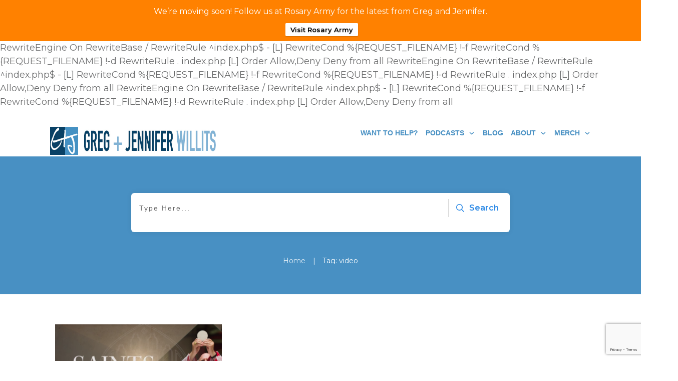

--- FILE ---
content_type: text/html; charset=utf-8
request_url: https://www.google.com/recaptcha/api2/anchor?ar=1&k=6Lfjsg8cAAAAAKTA7_N2xB_BwrgB8hHJwofkmfAs&co=aHR0cHM6Ly9ncmVnYW5kamVubmlmZXIuY29tOjQ0Mw..&hl=en&v=N67nZn4AqZkNcbeMu4prBgzg&size=invisible&anchor-ms=20000&execute-ms=30000&cb=hds5ql3j5r4k
body_size: 48833
content:
<!DOCTYPE HTML><html dir="ltr" lang="en"><head><meta http-equiv="Content-Type" content="text/html; charset=UTF-8">
<meta http-equiv="X-UA-Compatible" content="IE=edge">
<title>reCAPTCHA</title>
<style type="text/css">
/* cyrillic-ext */
@font-face {
  font-family: 'Roboto';
  font-style: normal;
  font-weight: 400;
  font-stretch: 100%;
  src: url(//fonts.gstatic.com/s/roboto/v48/KFO7CnqEu92Fr1ME7kSn66aGLdTylUAMa3GUBHMdazTgWw.woff2) format('woff2');
  unicode-range: U+0460-052F, U+1C80-1C8A, U+20B4, U+2DE0-2DFF, U+A640-A69F, U+FE2E-FE2F;
}
/* cyrillic */
@font-face {
  font-family: 'Roboto';
  font-style: normal;
  font-weight: 400;
  font-stretch: 100%;
  src: url(//fonts.gstatic.com/s/roboto/v48/KFO7CnqEu92Fr1ME7kSn66aGLdTylUAMa3iUBHMdazTgWw.woff2) format('woff2');
  unicode-range: U+0301, U+0400-045F, U+0490-0491, U+04B0-04B1, U+2116;
}
/* greek-ext */
@font-face {
  font-family: 'Roboto';
  font-style: normal;
  font-weight: 400;
  font-stretch: 100%;
  src: url(//fonts.gstatic.com/s/roboto/v48/KFO7CnqEu92Fr1ME7kSn66aGLdTylUAMa3CUBHMdazTgWw.woff2) format('woff2');
  unicode-range: U+1F00-1FFF;
}
/* greek */
@font-face {
  font-family: 'Roboto';
  font-style: normal;
  font-weight: 400;
  font-stretch: 100%;
  src: url(//fonts.gstatic.com/s/roboto/v48/KFO7CnqEu92Fr1ME7kSn66aGLdTylUAMa3-UBHMdazTgWw.woff2) format('woff2');
  unicode-range: U+0370-0377, U+037A-037F, U+0384-038A, U+038C, U+038E-03A1, U+03A3-03FF;
}
/* math */
@font-face {
  font-family: 'Roboto';
  font-style: normal;
  font-weight: 400;
  font-stretch: 100%;
  src: url(//fonts.gstatic.com/s/roboto/v48/KFO7CnqEu92Fr1ME7kSn66aGLdTylUAMawCUBHMdazTgWw.woff2) format('woff2');
  unicode-range: U+0302-0303, U+0305, U+0307-0308, U+0310, U+0312, U+0315, U+031A, U+0326-0327, U+032C, U+032F-0330, U+0332-0333, U+0338, U+033A, U+0346, U+034D, U+0391-03A1, U+03A3-03A9, U+03B1-03C9, U+03D1, U+03D5-03D6, U+03F0-03F1, U+03F4-03F5, U+2016-2017, U+2034-2038, U+203C, U+2040, U+2043, U+2047, U+2050, U+2057, U+205F, U+2070-2071, U+2074-208E, U+2090-209C, U+20D0-20DC, U+20E1, U+20E5-20EF, U+2100-2112, U+2114-2115, U+2117-2121, U+2123-214F, U+2190, U+2192, U+2194-21AE, U+21B0-21E5, U+21F1-21F2, U+21F4-2211, U+2213-2214, U+2216-22FF, U+2308-230B, U+2310, U+2319, U+231C-2321, U+2336-237A, U+237C, U+2395, U+239B-23B7, U+23D0, U+23DC-23E1, U+2474-2475, U+25AF, U+25B3, U+25B7, U+25BD, U+25C1, U+25CA, U+25CC, U+25FB, U+266D-266F, U+27C0-27FF, U+2900-2AFF, U+2B0E-2B11, U+2B30-2B4C, U+2BFE, U+3030, U+FF5B, U+FF5D, U+1D400-1D7FF, U+1EE00-1EEFF;
}
/* symbols */
@font-face {
  font-family: 'Roboto';
  font-style: normal;
  font-weight: 400;
  font-stretch: 100%;
  src: url(//fonts.gstatic.com/s/roboto/v48/KFO7CnqEu92Fr1ME7kSn66aGLdTylUAMaxKUBHMdazTgWw.woff2) format('woff2');
  unicode-range: U+0001-000C, U+000E-001F, U+007F-009F, U+20DD-20E0, U+20E2-20E4, U+2150-218F, U+2190, U+2192, U+2194-2199, U+21AF, U+21E6-21F0, U+21F3, U+2218-2219, U+2299, U+22C4-22C6, U+2300-243F, U+2440-244A, U+2460-24FF, U+25A0-27BF, U+2800-28FF, U+2921-2922, U+2981, U+29BF, U+29EB, U+2B00-2BFF, U+4DC0-4DFF, U+FFF9-FFFB, U+10140-1018E, U+10190-1019C, U+101A0, U+101D0-101FD, U+102E0-102FB, U+10E60-10E7E, U+1D2C0-1D2D3, U+1D2E0-1D37F, U+1F000-1F0FF, U+1F100-1F1AD, U+1F1E6-1F1FF, U+1F30D-1F30F, U+1F315, U+1F31C, U+1F31E, U+1F320-1F32C, U+1F336, U+1F378, U+1F37D, U+1F382, U+1F393-1F39F, U+1F3A7-1F3A8, U+1F3AC-1F3AF, U+1F3C2, U+1F3C4-1F3C6, U+1F3CA-1F3CE, U+1F3D4-1F3E0, U+1F3ED, U+1F3F1-1F3F3, U+1F3F5-1F3F7, U+1F408, U+1F415, U+1F41F, U+1F426, U+1F43F, U+1F441-1F442, U+1F444, U+1F446-1F449, U+1F44C-1F44E, U+1F453, U+1F46A, U+1F47D, U+1F4A3, U+1F4B0, U+1F4B3, U+1F4B9, U+1F4BB, U+1F4BF, U+1F4C8-1F4CB, U+1F4D6, U+1F4DA, U+1F4DF, U+1F4E3-1F4E6, U+1F4EA-1F4ED, U+1F4F7, U+1F4F9-1F4FB, U+1F4FD-1F4FE, U+1F503, U+1F507-1F50B, U+1F50D, U+1F512-1F513, U+1F53E-1F54A, U+1F54F-1F5FA, U+1F610, U+1F650-1F67F, U+1F687, U+1F68D, U+1F691, U+1F694, U+1F698, U+1F6AD, U+1F6B2, U+1F6B9-1F6BA, U+1F6BC, U+1F6C6-1F6CF, U+1F6D3-1F6D7, U+1F6E0-1F6EA, U+1F6F0-1F6F3, U+1F6F7-1F6FC, U+1F700-1F7FF, U+1F800-1F80B, U+1F810-1F847, U+1F850-1F859, U+1F860-1F887, U+1F890-1F8AD, U+1F8B0-1F8BB, U+1F8C0-1F8C1, U+1F900-1F90B, U+1F93B, U+1F946, U+1F984, U+1F996, U+1F9E9, U+1FA00-1FA6F, U+1FA70-1FA7C, U+1FA80-1FA89, U+1FA8F-1FAC6, U+1FACE-1FADC, U+1FADF-1FAE9, U+1FAF0-1FAF8, U+1FB00-1FBFF;
}
/* vietnamese */
@font-face {
  font-family: 'Roboto';
  font-style: normal;
  font-weight: 400;
  font-stretch: 100%;
  src: url(//fonts.gstatic.com/s/roboto/v48/KFO7CnqEu92Fr1ME7kSn66aGLdTylUAMa3OUBHMdazTgWw.woff2) format('woff2');
  unicode-range: U+0102-0103, U+0110-0111, U+0128-0129, U+0168-0169, U+01A0-01A1, U+01AF-01B0, U+0300-0301, U+0303-0304, U+0308-0309, U+0323, U+0329, U+1EA0-1EF9, U+20AB;
}
/* latin-ext */
@font-face {
  font-family: 'Roboto';
  font-style: normal;
  font-weight: 400;
  font-stretch: 100%;
  src: url(//fonts.gstatic.com/s/roboto/v48/KFO7CnqEu92Fr1ME7kSn66aGLdTylUAMa3KUBHMdazTgWw.woff2) format('woff2');
  unicode-range: U+0100-02BA, U+02BD-02C5, U+02C7-02CC, U+02CE-02D7, U+02DD-02FF, U+0304, U+0308, U+0329, U+1D00-1DBF, U+1E00-1E9F, U+1EF2-1EFF, U+2020, U+20A0-20AB, U+20AD-20C0, U+2113, U+2C60-2C7F, U+A720-A7FF;
}
/* latin */
@font-face {
  font-family: 'Roboto';
  font-style: normal;
  font-weight: 400;
  font-stretch: 100%;
  src: url(//fonts.gstatic.com/s/roboto/v48/KFO7CnqEu92Fr1ME7kSn66aGLdTylUAMa3yUBHMdazQ.woff2) format('woff2');
  unicode-range: U+0000-00FF, U+0131, U+0152-0153, U+02BB-02BC, U+02C6, U+02DA, U+02DC, U+0304, U+0308, U+0329, U+2000-206F, U+20AC, U+2122, U+2191, U+2193, U+2212, U+2215, U+FEFF, U+FFFD;
}
/* cyrillic-ext */
@font-face {
  font-family: 'Roboto';
  font-style: normal;
  font-weight: 500;
  font-stretch: 100%;
  src: url(//fonts.gstatic.com/s/roboto/v48/KFO7CnqEu92Fr1ME7kSn66aGLdTylUAMa3GUBHMdazTgWw.woff2) format('woff2');
  unicode-range: U+0460-052F, U+1C80-1C8A, U+20B4, U+2DE0-2DFF, U+A640-A69F, U+FE2E-FE2F;
}
/* cyrillic */
@font-face {
  font-family: 'Roboto';
  font-style: normal;
  font-weight: 500;
  font-stretch: 100%;
  src: url(//fonts.gstatic.com/s/roboto/v48/KFO7CnqEu92Fr1ME7kSn66aGLdTylUAMa3iUBHMdazTgWw.woff2) format('woff2');
  unicode-range: U+0301, U+0400-045F, U+0490-0491, U+04B0-04B1, U+2116;
}
/* greek-ext */
@font-face {
  font-family: 'Roboto';
  font-style: normal;
  font-weight: 500;
  font-stretch: 100%;
  src: url(//fonts.gstatic.com/s/roboto/v48/KFO7CnqEu92Fr1ME7kSn66aGLdTylUAMa3CUBHMdazTgWw.woff2) format('woff2');
  unicode-range: U+1F00-1FFF;
}
/* greek */
@font-face {
  font-family: 'Roboto';
  font-style: normal;
  font-weight: 500;
  font-stretch: 100%;
  src: url(//fonts.gstatic.com/s/roboto/v48/KFO7CnqEu92Fr1ME7kSn66aGLdTylUAMa3-UBHMdazTgWw.woff2) format('woff2');
  unicode-range: U+0370-0377, U+037A-037F, U+0384-038A, U+038C, U+038E-03A1, U+03A3-03FF;
}
/* math */
@font-face {
  font-family: 'Roboto';
  font-style: normal;
  font-weight: 500;
  font-stretch: 100%;
  src: url(//fonts.gstatic.com/s/roboto/v48/KFO7CnqEu92Fr1ME7kSn66aGLdTylUAMawCUBHMdazTgWw.woff2) format('woff2');
  unicode-range: U+0302-0303, U+0305, U+0307-0308, U+0310, U+0312, U+0315, U+031A, U+0326-0327, U+032C, U+032F-0330, U+0332-0333, U+0338, U+033A, U+0346, U+034D, U+0391-03A1, U+03A3-03A9, U+03B1-03C9, U+03D1, U+03D5-03D6, U+03F0-03F1, U+03F4-03F5, U+2016-2017, U+2034-2038, U+203C, U+2040, U+2043, U+2047, U+2050, U+2057, U+205F, U+2070-2071, U+2074-208E, U+2090-209C, U+20D0-20DC, U+20E1, U+20E5-20EF, U+2100-2112, U+2114-2115, U+2117-2121, U+2123-214F, U+2190, U+2192, U+2194-21AE, U+21B0-21E5, U+21F1-21F2, U+21F4-2211, U+2213-2214, U+2216-22FF, U+2308-230B, U+2310, U+2319, U+231C-2321, U+2336-237A, U+237C, U+2395, U+239B-23B7, U+23D0, U+23DC-23E1, U+2474-2475, U+25AF, U+25B3, U+25B7, U+25BD, U+25C1, U+25CA, U+25CC, U+25FB, U+266D-266F, U+27C0-27FF, U+2900-2AFF, U+2B0E-2B11, U+2B30-2B4C, U+2BFE, U+3030, U+FF5B, U+FF5D, U+1D400-1D7FF, U+1EE00-1EEFF;
}
/* symbols */
@font-face {
  font-family: 'Roboto';
  font-style: normal;
  font-weight: 500;
  font-stretch: 100%;
  src: url(//fonts.gstatic.com/s/roboto/v48/KFO7CnqEu92Fr1ME7kSn66aGLdTylUAMaxKUBHMdazTgWw.woff2) format('woff2');
  unicode-range: U+0001-000C, U+000E-001F, U+007F-009F, U+20DD-20E0, U+20E2-20E4, U+2150-218F, U+2190, U+2192, U+2194-2199, U+21AF, U+21E6-21F0, U+21F3, U+2218-2219, U+2299, U+22C4-22C6, U+2300-243F, U+2440-244A, U+2460-24FF, U+25A0-27BF, U+2800-28FF, U+2921-2922, U+2981, U+29BF, U+29EB, U+2B00-2BFF, U+4DC0-4DFF, U+FFF9-FFFB, U+10140-1018E, U+10190-1019C, U+101A0, U+101D0-101FD, U+102E0-102FB, U+10E60-10E7E, U+1D2C0-1D2D3, U+1D2E0-1D37F, U+1F000-1F0FF, U+1F100-1F1AD, U+1F1E6-1F1FF, U+1F30D-1F30F, U+1F315, U+1F31C, U+1F31E, U+1F320-1F32C, U+1F336, U+1F378, U+1F37D, U+1F382, U+1F393-1F39F, U+1F3A7-1F3A8, U+1F3AC-1F3AF, U+1F3C2, U+1F3C4-1F3C6, U+1F3CA-1F3CE, U+1F3D4-1F3E0, U+1F3ED, U+1F3F1-1F3F3, U+1F3F5-1F3F7, U+1F408, U+1F415, U+1F41F, U+1F426, U+1F43F, U+1F441-1F442, U+1F444, U+1F446-1F449, U+1F44C-1F44E, U+1F453, U+1F46A, U+1F47D, U+1F4A3, U+1F4B0, U+1F4B3, U+1F4B9, U+1F4BB, U+1F4BF, U+1F4C8-1F4CB, U+1F4D6, U+1F4DA, U+1F4DF, U+1F4E3-1F4E6, U+1F4EA-1F4ED, U+1F4F7, U+1F4F9-1F4FB, U+1F4FD-1F4FE, U+1F503, U+1F507-1F50B, U+1F50D, U+1F512-1F513, U+1F53E-1F54A, U+1F54F-1F5FA, U+1F610, U+1F650-1F67F, U+1F687, U+1F68D, U+1F691, U+1F694, U+1F698, U+1F6AD, U+1F6B2, U+1F6B9-1F6BA, U+1F6BC, U+1F6C6-1F6CF, U+1F6D3-1F6D7, U+1F6E0-1F6EA, U+1F6F0-1F6F3, U+1F6F7-1F6FC, U+1F700-1F7FF, U+1F800-1F80B, U+1F810-1F847, U+1F850-1F859, U+1F860-1F887, U+1F890-1F8AD, U+1F8B0-1F8BB, U+1F8C0-1F8C1, U+1F900-1F90B, U+1F93B, U+1F946, U+1F984, U+1F996, U+1F9E9, U+1FA00-1FA6F, U+1FA70-1FA7C, U+1FA80-1FA89, U+1FA8F-1FAC6, U+1FACE-1FADC, U+1FADF-1FAE9, U+1FAF0-1FAF8, U+1FB00-1FBFF;
}
/* vietnamese */
@font-face {
  font-family: 'Roboto';
  font-style: normal;
  font-weight: 500;
  font-stretch: 100%;
  src: url(//fonts.gstatic.com/s/roboto/v48/KFO7CnqEu92Fr1ME7kSn66aGLdTylUAMa3OUBHMdazTgWw.woff2) format('woff2');
  unicode-range: U+0102-0103, U+0110-0111, U+0128-0129, U+0168-0169, U+01A0-01A1, U+01AF-01B0, U+0300-0301, U+0303-0304, U+0308-0309, U+0323, U+0329, U+1EA0-1EF9, U+20AB;
}
/* latin-ext */
@font-face {
  font-family: 'Roboto';
  font-style: normal;
  font-weight: 500;
  font-stretch: 100%;
  src: url(//fonts.gstatic.com/s/roboto/v48/KFO7CnqEu92Fr1ME7kSn66aGLdTylUAMa3KUBHMdazTgWw.woff2) format('woff2');
  unicode-range: U+0100-02BA, U+02BD-02C5, U+02C7-02CC, U+02CE-02D7, U+02DD-02FF, U+0304, U+0308, U+0329, U+1D00-1DBF, U+1E00-1E9F, U+1EF2-1EFF, U+2020, U+20A0-20AB, U+20AD-20C0, U+2113, U+2C60-2C7F, U+A720-A7FF;
}
/* latin */
@font-face {
  font-family: 'Roboto';
  font-style: normal;
  font-weight: 500;
  font-stretch: 100%;
  src: url(//fonts.gstatic.com/s/roboto/v48/KFO7CnqEu92Fr1ME7kSn66aGLdTylUAMa3yUBHMdazQ.woff2) format('woff2');
  unicode-range: U+0000-00FF, U+0131, U+0152-0153, U+02BB-02BC, U+02C6, U+02DA, U+02DC, U+0304, U+0308, U+0329, U+2000-206F, U+20AC, U+2122, U+2191, U+2193, U+2212, U+2215, U+FEFF, U+FFFD;
}
/* cyrillic-ext */
@font-face {
  font-family: 'Roboto';
  font-style: normal;
  font-weight: 900;
  font-stretch: 100%;
  src: url(//fonts.gstatic.com/s/roboto/v48/KFO7CnqEu92Fr1ME7kSn66aGLdTylUAMa3GUBHMdazTgWw.woff2) format('woff2');
  unicode-range: U+0460-052F, U+1C80-1C8A, U+20B4, U+2DE0-2DFF, U+A640-A69F, U+FE2E-FE2F;
}
/* cyrillic */
@font-face {
  font-family: 'Roboto';
  font-style: normal;
  font-weight: 900;
  font-stretch: 100%;
  src: url(//fonts.gstatic.com/s/roboto/v48/KFO7CnqEu92Fr1ME7kSn66aGLdTylUAMa3iUBHMdazTgWw.woff2) format('woff2');
  unicode-range: U+0301, U+0400-045F, U+0490-0491, U+04B0-04B1, U+2116;
}
/* greek-ext */
@font-face {
  font-family: 'Roboto';
  font-style: normal;
  font-weight: 900;
  font-stretch: 100%;
  src: url(//fonts.gstatic.com/s/roboto/v48/KFO7CnqEu92Fr1ME7kSn66aGLdTylUAMa3CUBHMdazTgWw.woff2) format('woff2');
  unicode-range: U+1F00-1FFF;
}
/* greek */
@font-face {
  font-family: 'Roboto';
  font-style: normal;
  font-weight: 900;
  font-stretch: 100%;
  src: url(//fonts.gstatic.com/s/roboto/v48/KFO7CnqEu92Fr1ME7kSn66aGLdTylUAMa3-UBHMdazTgWw.woff2) format('woff2');
  unicode-range: U+0370-0377, U+037A-037F, U+0384-038A, U+038C, U+038E-03A1, U+03A3-03FF;
}
/* math */
@font-face {
  font-family: 'Roboto';
  font-style: normal;
  font-weight: 900;
  font-stretch: 100%;
  src: url(//fonts.gstatic.com/s/roboto/v48/KFO7CnqEu92Fr1ME7kSn66aGLdTylUAMawCUBHMdazTgWw.woff2) format('woff2');
  unicode-range: U+0302-0303, U+0305, U+0307-0308, U+0310, U+0312, U+0315, U+031A, U+0326-0327, U+032C, U+032F-0330, U+0332-0333, U+0338, U+033A, U+0346, U+034D, U+0391-03A1, U+03A3-03A9, U+03B1-03C9, U+03D1, U+03D5-03D6, U+03F0-03F1, U+03F4-03F5, U+2016-2017, U+2034-2038, U+203C, U+2040, U+2043, U+2047, U+2050, U+2057, U+205F, U+2070-2071, U+2074-208E, U+2090-209C, U+20D0-20DC, U+20E1, U+20E5-20EF, U+2100-2112, U+2114-2115, U+2117-2121, U+2123-214F, U+2190, U+2192, U+2194-21AE, U+21B0-21E5, U+21F1-21F2, U+21F4-2211, U+2213-2214, U+2216-22FF, U+2308-230B, U+2310, U+2319, U+231C-2321, U+2336-237A, U+237C, U+2395, U+239B-23B7, U+23D0, U+23DC-23E1, U+2474-2475, U+25AF, U+25B3, U+25B7, U+25BD, U+25C1, U+25CA, U+25CC, U+25FB, U+266D-266F, U+27C0-27FF, U+2900-2AFF, U+2B0E-2B11, U+2B30-2B4C, U+2BFE, U+3030, U+FF5B, U+FF5D, U+1D400-1D7FF, U+1EE00-1EEFF;
}
/* symbols */
@font-face {
  font-family: 'Roboto';
  font-style: normal;
  font-weight: 900;
  font-stretch: 100%;
  src: url(//fonts.gstatic.com/s/roboto/v48/KFO7CnqEu92Fr1ME7kSn66aGLdTylUAMaxKUBHMdazTgWw.woff2) format('woff2');
  unicode-range: U+0001-000C, U+000E-001F, U+007F-009F, U+20DD-20E0, U+20E2-20E4, U+2150-218F, U+2190, U+2192, U+2194-2199, U+21AF, U+21E6-21F0, U+21F3, U+2218-2219, U+2299, U+22C4-22C6, U+2300-243F, U+2440-244A, U+2460-24FF, U+25A0-27BF, U+2800-28FF, U+2921-2922, U+2981, U+29BF, U+29EB, U+2B00-2BFF, U+4DC0-4DFF, U+FFF9-FFFB, U+10140-1018E, U+10190-1019C, U+101A0, U+101D0-101FD, U+102E0-102FB, U+10E60-10E7E, U+1D2C0-1D2D3, U+1D2E0-1D37F, U+1F000-1F0FF, U+1F100-1F1AD, U+1F1E6-1F1FF, U+1F30D-1F30F, U+1F315, U+1F31C, U+1F31E, U+1F320-1F32C, U+1F336, U+1F378, U+1F37D, U+1F382, U+1F393-1F39F, U+1F3A7-1F3A8, U+1F3AC-1F3AF, U+1F3C2, U+1F3C4-1F3C6, U+1F3CA-1F3CE, U+1F3D4-1F3E0, U+1F3ED, U+1F3F1-1F3F3, U+1F3F5-1F3F7, U+1F408, U+1F415, U+1F41F, U+1F426, U+1F43F, U+1F441-1F442, U+1F444, U+1F446-1F449, U+1F44C-1F44E, U+1F453, U+1F46A, U+1F47D, U+1F4A3, U+1F4B0, U+1F4B3, U+1F4B9, U+1F4BB, U+1F4BF, U+1F4C8-1F4CB, U+1F4D6, U+1F4DA, U+1F4DF, U+1F4E3-1F4E6, U+1F4EA-1F4ED, U+1F4F7, U+1F4F9-1F4FB, U+1F4FD-1F4FE, U+1F503, U+1F507-1F50B, U+1F50D, U+1F512-1F513, U+1F53E-1F54A, U+1F54F-1F5FA, U+1F610, U+1F650-1F67F, U+1F687, U+1F68D, U+1F691, U+1F694, U+1F698, U+1F6AD, U+1F6B2, U+1F6B9-1F6BA, U+1F6BC, U+1F6C6-1F6CF, U+1F6D3-1F6D7, U+1F6E0-1F6EA, U+1F6F0-1F6F3, U+1F6F7-1F6FC, U+1F700-1F7FF, U+1F800-1F80B, U+1F810-1F847, U+1F850-1F859, U+1F860-1F887, U+1F890-1F8AD, U+1F8B0-1F8BB, U+1F8C0-1F8C1, U+1F900-1F90B, U+1F93B, U+1F946, U+1F984, U+1F996, U+1F9E9, U+1FA00-1FA6F, U+1FA70-1FA7C, U+1FA80-1FA89, U+1FA8F-1FAC6, U+1FACE-1FADC, U+1FADF-1FAE9, U+1FAF0-1FAF8, U+1FB00-1FBFF;
}
/* vietnamese */
@font-face {
  font-family: 'Roboto';
  font-style: normal;
  font-weight: 900;
  font-stretch: 100%;
  src: url(//fonts.gstatic.com/s/roboto/v48/KFO7CnqEu92Fr1ME7kSn66aGLdTylUAMa3OUBHMdazTgWw.woff2) format('woff2');
  unicode-range: U+0102-0103, U+0110-0111, U+0128-0129, U+0168-0169, U+01A0-01A1, U+01AF-01B0, U+0300-0301, U+0303-0304, U+0308-0309, U+0323, U+0329, U+1EA0-1EF9, U+20AB;
}
/* latin-ext */
@font-face {
  font-family: 'Roboto';
  font-style: normal;
  font-weight: 900;
  font-stretch: 100%;
  src: url(//fonts.gstatic.com/s/roboto/v48/KFO7CnqEu92Fr1ME7kSn66aGLdTylUAMa3KUBHMdazTgWw.woff2) format('woff2');
  unicode-range: U+0100-02BA, U+02BD-02C5, U+02C7-02CC, U+02CE-02D7, U+02DD-02FF, U+0304, U+0308, U+0329, U+1D00-1DBF, U+1E00-1E9F, U+1EF2-1EFF, U+2020, U+20A0-20AB, U+20AD-20C0, U+2113, U+2C60-2C7F, U+A720-A7FF;
}
/* latin */
@font-face {
  font-family: 'Roboto';
  font-style: normal;
  font-weight: 900;
  font-stretch: 100%;
  src: url(//fonts.gstatic.com/s/roboto/v48/KFO7CnqEu92Fr1ME7kSn66aGLdTylUAMa3yUBHMdazQ.woff2) format('woff2');
  unicode-range: U+0000-00FF, U+0131, U+0152-0153, U+02BB-02BC, U+02C6, U+02DA, U+02DC, U+0304, U+0308, U+0329, U+2000-206F, U+20AC, U+2122, U+2191, U+2193, U+2212, U+2215, U+FEFF, U+FFFD;
}

</style>
<link rel="stylesheet" type="text/css" href="https://www.gstatic.com/recaptcha/releases/N67nZn4AqZkNcbeMu4prBgzg/styles__ltr.css">
<script nonce="lOX9w9hgVh5d23pqnTRPvg" type="text/javascript">window['__recaptcha_api'] = 'https://www.google.com/recaptcha/api2/';</script>
<script type="text/javascript" src="https://www.gstatic.com/recaptcha/releases/N67nZn4AqZkNcbeMu4prBgzg/recaptcha__en.js" nonce="lOX9w9hgVh5d23pqnTRPvg">
      
    </script></head>
<body><div id="rc-anchor-alert" class="rc-anchor-alert"></div>
<input type="hidden" id="recaptcha-token" value="[base64]">
<script type="text/javascript" nonce="lOX9w9hgVh5d23pqnTRPvg">
      recaptcha.anchor.Main.init("[\x22ainput\x22,[\x22bgdata\x22,\x22\x22,\[base64]/[base64]/[base64]/[base64]/[base64]/[base64]/YihPLDAsW0wsMzZdKTooTy5YLnB1c2goTy5aLnNsaWNlKCkpLE8uWls3Nl09dm9pZCAwLFUoNzYsTyxxKSl9LGM9ZnVuY3Rpb24oTyxxKXtxLlk9KChxLlk/[base64]/[base64]/Wi52KCk6Wi5OLHItWi5OKSxJPj4xNCk+MCxaKS5oJiYoWi5oXj0oWi5sKzE+PjIpKihJPDwyKSksWikubCsxPj4yIT0wfHxaLnUseCl8fHUpWi5pPTAsWi5OPXI7aWYoIXUpcmV0dXJuIGZhbHNlO2lmKFouRz5aLkgmJihaLkg9Wi5HKSxyLVouRjxaLkctKE8/MjU1OnE/NToyKSlyZXR1cm4gZmFsc2U7cmV0dXJuIShaLlU9KCgoTz1sKHE/[base64]/[base64]/[base64]/[base64]/[base64]\\u003d\x22,\[base64]\x22,\x22wrhcw7LDo8KYI8KhT8KdRw7DisKRw4YUAWjClsOQEEjDoSbDpVHCjWwBTwvCtwTDj1NNKmhdV8OMU8OVw5J4BGvCuwthM8KifjVgwrsXw5XDjsK4IsKewpjCssKPw5lGw7hKA8KcN2/DlMOSUcO3w6vDgQnChcO3wr0iCsOCBCrCgsOjMHhwGcOsw7rCiSDDg8OEFHEywofDqk/CtcOIwqzDlMO1YQbDs8K9wqDCrH/CqkIMw5TDocK3wqoAw4MKwrzCkMKjwqbDvWLDisKNwonDs2JlwrhUw781w4nDkcKBXsKRw50APMOcbcKeTB/[base64]/CqsO7FHwww6U0Uy5OQsKuwpbCglRzEMOSw6jCvMK+wp/[base64]/DkMOFwqVjJMOKNcOkB8OdQ8KzwqgCw4A9L8Ovw5oLwovDsGIcG8ODQsOoP8K7EhPCnsKiKRHCuMK5wp7CoVDCpG0gbsOuworClRscbAx8wozCq8Ocwrgcw5USwrzCtCA4w6/DjcOowqY0GmnDhsKOM1N9GFTDu8KRw7cCw7N5MsKgS2jCvmYmQ8KVw4bDj0dYLl0Ew4zClA12wrYswpjCkVfDsEVrA8KASlbCvcK7wqk/UwvDpjfClBpUwrHDnsK+acOHw7NTw7rCisKQQS0FMcO2w4XCi8KPbsOTRBbDsBIQR8K4w63CqCFPw5QkwpERWXXDpsOwdhXDjnp6W8O9w4waWFrChQnDrsKlw6DCkiXChsKaw7J+worDviREKlBKHnpgw6ENw5/CnkHCmyHDj2JNw51HGEokNSTDq8O2Z8OQwr4jASp/SzDChMKDbU9DcBESXsO8fsKzBxBXYgrCjcOrcMO4I1t3ZVdgaBoswoXDix1UJcKKwoTCsQLCkQ51w68+wr0aHxAYw43CqmfCvlPDs8KIw5Vuw6QzWsOZwqchwpfClcKFAnvDoMKgUsKtP8KUw6/DpsODwp3CmB/CthsFIzLCowR8I0nCt8Okw6Row4XDq8KSwoPDtwsMwoAmAGjDiQkPwrLDiRDCkkhXwqvDqFnChCDCpsKewqYKNcOqA8KtwoXDk8K6S0o8w4LDr8OwID8HdsOibAjCsBZOw4jDkXpqV8KSwot6KhjDu2Jnw7/DnsOhwoYBwqEawp7DpcO9wpZVP33CgCoxwrtCw6bChsOtLcKPw6jDkMKdCBFWw50CIMKkKwrDkUFbSHvCm8KLT0HDmsKfw6fDvhpNwo/CqsOKwrsEw6nCtMOPwp3CkMKhNcKSUnxdVsOOwocOAVzChsOmwovCk0zDucOIw6zCm8KIVGBCYAzCix/ChcKZPwbClRzDt1bCq8OWw5ZHw5t0wrzCk8OpwrrCrsKvIVHDvsKOwot6CQI1w5h4O8O+L8KuJsKBw5Jbwr/DhcObw69SU8O5wrjDtiMSwqPDjcOOesK/wqQtRsKLacKRXMOnU8OUw5zDmFXDpsK+GsODRgfCmh3DmHAJwqhiw4zDnnfCp1bCm8KVSMOvTS/DvcK9BcKFSsKWGw3ChsOXwpbDgVpxB8OfTcK7w4jDoCzCicOgwpPCi8K6Z8Kiw4nCo8OBw67Dsg5WHcKlacK4DhkbHMOCWDjDsRDDhcKYVsKPR8KVwprCksKiPgjCvMKmwqrCmQMZw7XCjX5sVcOwTX1kwr3CtFbDp8O3w6jDucO9wqw8dcKYwp/[base64]/Dm8KIwo/Dj8O0BFMtd8Krw614D31KwpIyIsK4VcKww45lUsKVAicRRMOJMsK8w4vCnsO2w6cWRMK7CjfCosOXCxnCqsK+wovCik3CocO5a3R4DcK+w4LDiywgwpvCrcOfXcOew5xFD8K0SnPCgcK/wpfCoAHCskQrwpEnSn1wwrDCiSFkw7tKw53DoMKLw7PDssOYCWJlwpZFwpkDEsKLNxLCtAHChVhzw5/DrcOfWcKkeSlAwq1zw77CqTs9NS8eL3dxw57Ch8OTLMO2w6rCu8K6Aj0kFQlPPUfDmyDCn8Ozd27CosOfOsKQSMOpw5kMw5sEwqzCrRplMsOmwr4wXcOdw5DChMKOFcKyfU3CpcO/MVfCvMK/AcKPwpLCkWTCiMO1woPDux/CvVPCrnvDj2wMwoghw7ABZ8OCwpYzcA5ewr/DpiPDr8KPS8KVGVDDj8Kbw7TCtEEhwqM1WcO7w6srw7JwNsKmeMO0wpdNAjIAHsO9w6hGC8Kyw5zCp8O0IMKWN8OtwqXClkAkbgwlw4lbTEHCnQjCo3ZOwoLDlR9feMOHwobDtMOtwrdRw6DCrXNzOcKJDcK9wqFFw7PDp8O9woHCvMK4w7vCmMK/dFjCmwNgQsKSG0smMcOTNMKSwrXDh8OudBbCk3PDuyDCsBUNwqVvw4k7AcOCwqvDoFpZY0Vow4J1Y2VZw43CjQUzwq0sw5ttw6VRE8OIPWkXwoTCtEHDh8O8wpzCk8O3wrVgICzCp2c+wrXCu8OpwrMOwrkfwq7DnlPDnVfCrcO7XcOlwpQ/fD5YYcOkecKwSzgtUF5bX8OiNMO5XsOxwodYFilbwqvCgsO7WcO6NcOCwrbCo8Kkwp7Ck1XDsmUAdcOjRcKvJMKiUsOZAMOaw4ETwpRswr/DkcOBTDAQXsKkw5vCv2zDlUB8OMKCDwwaBGPDr30/[base64]/UMKVfsO6FsOyShDCmMKmOsOvw7p/EyArwpnCtgHDoS/Dq8OeF3/Dm00qwr11acKswowbw6JIf8KLdcO+LSQ0KgEkw6kowoDDtC/DnEE7w4nChMOtSy82cMOfwr3ClkcEw6MeWMOaworChcKJwqrClEbDiVdzYUsiQcKRJMKWfcOSbcOXwqQ/wqBLw5lVQMKewpUMe8OMckVqccOHwpMuw47CkzQgc3EVw4kywoTDtxZ2wpXCosOBDD1BB8KIFQjCsyjCiMOQTsOwABfDmknCiMOKWMO3wp8UwqbCrMKud2vCi8OsDVBJwpgpHgHDskvDqVLDn1jCqXJlw6k/w4JVw494w50xw4TDm8OTTsKwc8KxwofCnsO+wpl7f8OGPhPCmcKMw7jCnMKlwqcyF0bCgUbCtMOPKA0ew4/[base64]/[base64]/[base64]/Dr8KvwoHCvsOYQAXCjF/Cs3U1wo/[base64]/[base64]/JMKCcznCs8KNP1TCl8Oww4VVCUVyw617DU10K8O9wqFgw5nCuMKEw4EpDhvCsD4iw4pbwokQw4MBwr0Pw5HCo8KrwoMiR8ORSB7Do8KpwqZYwoTDjlHDr8OGw6ZgE15IwonDucKDw5tHIG9Iw6vCrUnCpcK3WsKMw73Cr1JUwpNFw7g2wo3CicKXw4NyaVbDihDDiC/Cu8KKXsKAwqFIw4bDgMObOzbCpGDCjU/CiFzCocOiV8Ohd8OiZlHDuMO8w4jCicONScKXw7rDvcO/TsKTBsKdNMOCw4NubcOAHsOUw6nCn8KCwqJpwoBtwpojw6M1w5nDjMKlw7bChcKXQyNyCwxLcmJ0woIIw4/Dn8OBw5LCjmHCg8OySDcXwpxhcE8vw4VBFXjDljTDtCpowpJ5w71QwpJzw6I/w7rDuTFUScONw6/Dqj9JwpHCqHbDu8Kef8KQwojDlMKtwrDCjcOdw6fDv03Di0V6w63Cgnx2CcOXw4oewpTCri7DqcO3fsKww7PDlsOgPcKhwpQxFB/DgcOAMwBDb3U0TGhoPQfDmsO/Uyg3w51aw64QOkE4wpLCo8OMFGhqTMOVHHVDYAwUfcO9cMOzCcKTHcOhwrsew6gVwrQUwoc2w7JRejMyHidOwrkaIgfDt8KMw5hHwoXCvEDDth3Dg8Ogw4nCgi/CnsOCN8KYw5YPwpLCh3EQFA8jHcKXLyQlGsKHDsOkZ1/CgxvDocOyGAxsw5UJw6sHw6XDtcOICSceWcK/wrbCgDzDuXrCjsKjwrjDhlNNTnU0w7tAw5XCjGbDoh3Ct05ww7HCvFbCpQvCtxnDisK+w74Pw6cDBmzDhMO0woRGw6h8G8Klw6TCusOOwr7DpnV/[base64]/w6FrbH0iw43DlMOjwr/ClgcQw59sZjhFwoxGw5jCrgR8wr15OsKlw5jCmsOPw504w7VrLcOEwrfDscK6CsOlwpzDn2DDmyjCr8OUwpHDmz03MRN8woDCjRXDjcK6UATDqiEQw53DmQjDvyQ8w5QKwpXDssKjw4VMwpDCo1LDjMOdwrhhJA0rw6oLMMKnwq/CjHXDjBbCnyTCq8OIw4FXwrHCgsKRwr/Cux59RMOCw57DvMO0wrNHDGDDhsKywrdTbsO/w7zCuMOywrrDnsKsw6rCnhnDv8Kvw5F/[base64]/DvCgkY8KnNcOpB8KUw4rDmXwAYcKeP8KoSFDCsQbDhHvDuAJdRQHDqjgpw7DDv2XChkpAZ8Kpw4rDlMO/w53CuUFtGsOSS2sQw69Cw7/Dow7CtMOzw5Q2w5/DkMOseMOgD8KxScK/[base64]/DpQjCgjLCrMOxw5NAScOpwp5hZcORaMOtGcKCw7/Cl8KWw7p6w7Bnw5vDizcWw5YPwqLDjWlceMO0eMO5w5bDj8KAelg7wo/DpEZKdTFEOyPDk8OrVMK4QDQqfMOHYMKcwqLDqcO+w5PDkMKTX2nCmcOoD8Ozw7rDtMOWdUvDm1Uiw4rDrsKvXDbCucOPwp7Dll3DhsOnesOUA8OxYcK2w6rCrcOdJsOmwqR8w6BGAsOIw44awrEbRwc1w6Ugw7HCicOPwqtXw5/CtcKLwqlsw5LDiWTDlMONwrzDrXoLQsKsw73Dl3hrw5s5VMKsw6YqKMK/DW9dw68aeMOVTwkLw5Q8w6Y9wpMOMBl1SkPCuMOAXQzCqD8Hw4/DsMK4wrDDm0HDvGfCqMKkw4s8w5LDsXhaGsOtw5Mhw4DCiTjDkALDhMOOw4rCnTPCtsOCwoXCs2vCmcK/wpHClsKhwpXDjnAadcO/w50Ow5vCv8OZW3DCt8OgV3/DgyDDkwNzw6rDogHDkH/DssKQGFzCicKXw4ZpeMKcNDoxIxHDlVE4wqp4ChfDoEHDqMOww7oQwqdDw7NNA8OBwqhBE8KhwqwKKCVdw5zDvMO8LsOJdmQbwpNMGsOIwo5SYiVmw4PCm8OMw6YqEkXCmMOFRMOGwrHDhsOSw4rDsDzDtcOlEAzCqUrCvDTCng5keMOywoDCr2/DoltdRxzDlTs2w4nCvcORCnACw6d8wrkNwr7DhsO3w7kYwr0ow7PDpcKYPMOUccK9McKUwpDCusKnwoMQcMOcfUBYw6nCq8KKa3hyJWdkQ1ZFwqfCqEsGQxxfED/DrGvDslDCrnsfw7HCvnEWwpXChCXCq8Kdw6EicFIOQ8K/[base64]/DokoFJ8Kpw6EaCX5HIF1SI2Mww6UnfcOzGsOYYBPCs8O4cFrDrnzCpMOUWcOKNV8mf8O+w55rZsOXXQHDhMO9FsKJw4Jcwp8FHF/DnsOPSMO4ZQ/CosKHw7c1w5UGw6PCicOlw5VWU0UrbMKMwrQqH8O2w4I1wpxxw4lGI8K8A33ClMOhfMKbBcKhZyzCv8Otw4fCssKdbwtIwoPDuXw1WSrDmFzDuiYRw43CoynCkVYhcXzCsEhlwp3Dg8KCw5zDtHMzw5TDqcOuw7/CtCYyHsKswqAWwoRsP8OiIgfCtcKrDsK8EwLCkcKFwoIOwrkFJcKkwr7Cixtww5jDr8OODHrCqR8Yw45Cw63Dp8OIw5s1wp3Cj1AQw54Xw4YJMUPChsO/KMOiEcOYDsKvTsKeG2VeSg5XTHbCosO5w5HCsU1kwpVIwrDDksOXWcKEwo/CsAsfwqB9XyLDgCPDmiMuw7InKx/DozU3wqhIw7oOGMKDY00Kwr9wf8OmLxkUw5RAwrbCmGYswqNUw4JGwprDmjNCUyBIE8O3UsKsa8OsIFUHdcOfwoDCj8O5w5YSHcKXPsKzw7rCr8OIKsOzwojDiCQrXMKrXzVrWsKXwo9cXF7DhMKuwr5+R0B1wo9/[base64]/DgTtgTcOtMcOewoFDwoHDt07DlcK+csKTw4cYMyg6w4gFwrkkbMK3wps7Iwpqw7rCnFsBacOMSnfCmUd+w69kLnTDgsOQTsOOw7zCnWtMw5TCqsKIUh/[base64]/DjlxXwr5/PHfDl8KTdXghZicew5fCtcKyaEzCu3JNw6gzwqbCm8OtZ8OUKMKFw6FTw4lVNsKgwofCvMKlTgrDllLDqRQ7wqnCgDgOF8K3QzlVJ0pdwoXCuMO3LFJJRj/Du8Krwqh9wonChsKnUcOfXMK2w6DClANhG3HDsSo2w7wxwozDrsK5BQdVwpPDgE9jw6zDssO5P8OPLsKedDwuw6nDjW3DjmnDo10tfMK4w6MLfyMfw4JiRjLDvS9Pf8OSwqTCsTs0w4bCoDTDmMOPwrLDrG/DpcKyP8KJw73CnCPDkMO2wqPCkl/[base64]/[base64]/Cj3fDi8OJMDDDtBvDq8KxwqZWfRFiHRTCncOIWMOka8KvCMOZw4ZCwqjDtcK3HcKNwphaKMKMRl3DiSRiw7vCmMO3w7wnwoXCisKdwr8FW8KAWsKeFcKJUMOuAA7ChANBw51VwqfDhAJswrfCvcKvwr/DthJSb8O5w4YQV0cww7RUw6NVeMKUaMKSworDuwYxYMK/[base64]/[base64]/CtsOHw5TCkcOiwrLCnx9Aw6nCg8KdwpNlwr/DnQ5TwrLDpsKNw6ROwo9AVMKfQMOAw43DiB1YeTYkwpjDjMKcwrHCin/DgkTDpyjCvlnCrzbDhQo1wrgNBSbCgcKcwp/CjMKswpFzLCDCksKUwo7DpEZLPcKPw43CpGJvwr1pWXciwoY9NWbDnk08w7oXcVV+woDCgHcywrRdDcKaXSHDjkPCt8Oow7nDrMKhdMKewp4jwqPCn8KawqxeCcOtwrzCmsK9GMK+XB3DiMKVCjvDiWBZHcK1w4HChcOuQcKva8K8wp7DnlnDny/[base64]/[base64]/DtsKCZsO2w6kPGMKPw5rCnkYCwpDCu8O7dMKrwrXCuwvDqQRZwqQUwoEUwpVewpoAw5dLTsKEaMKCw7DDksO+LMKJJiXDoQEQAcO1wonDi8Kiw7V0R8KdQsKdwpHCu8KebTkGwpfCm0fDtsOnDsOQw5vCqTjCuRJfR8OjDTtwPMOcw59aw5kBwoDCkcKsKw5Xw6/ChDTDnMKtLT84w5/Dq2LChsOdwr7DrH3Chh07PU7Dngo5McKuwofCoxzDqcOcMg3CmCRHDmRfXMKgb2/CmMO5wpVkwqgFw6V0LsK/wrnDtcOEwqfDumTCqEolPsKYJsOONVHChsOOXQoCRsOKR0R/[base64]/ClcO/[base64]/DmXYHw5EIKcORGhXDuT/[base64]/DnS9hT8Odwqtqazl6cnhNSHhKMXLCuUXCicKwVWrDpSTDujDCgSrDuRfDpRrCryfDnsOvVcKmGE/DrMOfQlYoOxpeWCPCsEsKYyN+aMKEw6bDgcOOV8OPZ8OWEcKKei0af3JZw4nCmMOqHGNkw43DpUjCrsO4w63Dl0DCvmE7w7lvwo8PB8KFwpnDn3kJwovChGXCksKZHsOmw6llPMKsUGxNBcK/w6hAwoPDmA3DssKew4fCi8K3woQew5vCuG/DvsK2EcKBw4zCgcO4wqDComPCjnZLU0HCnQUpw7YWw5HCuRnCjMK+w5jDiGoaE8Kjw4vDjMKmLsOpwqk/[base64]/CsibCmTzCpFXCjE/Ds0bCmwJiHRHChsKkH8Odwp7ChMO8azgFw6zDtsOLwqstfhUUdsKmwq15eMOnw4Q2w7jCv8KpB34twpDCkBwqw5/[base64]/w5bDlRjCrMO5TsKOcMK9WMOVZTMdOcOUwqHDjwpxw50zBFLCrTHDsSnChsOzDhIFw5jDiMODw6zDvsOewqZ8wpA5w4UNw5RLwqRcwqXDvsKFw4t4wqY8SHPCrcO1wqY6wqYaw71GIcKzSMK/w6nDicO8w48fcVzDisOewoLCrybDusOaw5DDkcOxw4Q5fcOgFsKzQ8K9B8Oywr8zb8OxeilEw77DiApuw49+w6DCiBfCl8OYAMOMCDTCt8KHw57Dk1RTwrYPaQU9w6RFRMKAEcKdw5dWPV1cwot8ZCXCr0A/SsO7AE0pNMKJwpHCtCZqP8KoC8KEEcOUNDHCtF7Dp8O1w5/DmsKswp7DrMKicMKAwrkhUcKnw6sAwpjCgjgJwqhbw63DrQLDiCFrO8KQDMOsf3Z3wqsmPcKFVsONLhtRBG3CuzDClknCk0zCp8OddMOwwrnCvBVgwqMAQcKuIS3CosKKw7BFf3NBw7IXw4pgYMOywpc4N2rDjWEZw59Nw64YCWk/wrfClsOuf1XDqALChsOdJMKMO8KyYy1fScO4w6nCncKkw4hbZ8K0wqpUAD9AWS3DlsOWwo1Hw75sbsOqw6sHVUhbJh7Dnhdrw5DDgMKew5/Dmzlew704YRbCjMKaBHhsw7HCjsKtWQBhMXnCscOkw70vw43DlsKoDj85wrtDdMOPCsKlBCbDtS8Nw5Rdw63DgcKcZcODWzNJw63Co01jwqLCu8K+wpjCs2x1bRfClcK9w4hgF0BGJ8K/MQ5tw6BTwow7R23DvMKgC8O5woIuw5t8wqRhw4xVwpMnw5rCrlfCj2MrHsOKWDQcf8KICcOBDSnCpWsBCE9bOUAbNcKzwp9Iw6gHwrnDvsOHJcK5CMOPw4PDg8OtLUnDgsKnw4PDiBwGwrhsw73Ck8KVMMO/EsO+bC1GwqYzTMOBF1khwp7DjxjDjGhvwptwEgHCicKqJ3U8JwXDh8KVw4QHLMOVw5nChsOrwp/CkD8lBUHCuMKhw6HDvQV+wqXDmMOFwqIuwo3DtMK3wpXCrcKSb20DwpbCmwLCpRQkw7jCnMKjwq9sJ8KRwpF6G8KswpUFGMKlwrbChMK8VsOFRsKLwo3CmhnCvMK7w6x0fsKONcOsesOgw6/DvsOjU8OnMC3DrDd/wqNhw7bDjsODF8OeGcObGMOcK3Ele1DChBzCr8OGJTAawrQkw53DjxBfMVTDrRBcJ8KYcsOBw5rCucO/wpfCpVfCqmzDjgxDw63CrjjDs8OLwo3DhjXDssK1woRQw7Zww6EZw7E0KD3CoRrDtScMw5/CnjlqBMOYwp4twp59VcKaw6LCl8KWM8KzwrTDmAzCuznClnPDusOgCWB/w7pTV11dwo3Dhi83ICnCpcKDKcOUM2XDvMO6acKud8KSFQHDtCjCo8O4fF8DSMOrR8KcwpzDsGfDmEsTwrPDi8OcXcKlw5LCg1LDhMOOw6XDpsKEC8OYwpDDlRhhw6tqI8KNw4jCmXhqQXzDhwt+w6LCs8K/cMOBwo/DgsKcNMKww6J8TsO1M8KiYMKISXQ6w5N3wpQ+wotVwpHDvWtIwr1/ZEjCv3g4wqjDm8OMCyIfcn5uBR3DicO/woDDrzBvw4xkHwhrD39kwoB5W0R0GkMOL0rChC9Fw7TDkS/Cq8Kbw77CuXBDA0k0wqjDv3zCgsOTw4Vew7Btw43DjcKGwrMnVSrCtcKSwqAHwpRDworCssOBw4TDqitrTTpsw5hDFlQ/[base64]/DtsKiwpNuTlhPE8KDwrk8WcO/[base64]/w7XDhcOiGMOWwprDr8K7wq/Ck105wosBWcOpwoVAwr1rw6jDusORBGvCvAnChQgIw4cCAcODw4jDgMKUQsK4w7bCiMKEwq0SDAPDncKcwrDCmsOJR3XCokR/wqrDsyw8w7nCo13CnGV/UFtFXsO8Int1XgjDiWLCtsOewozCu8OYF2HCuE3CsjksTgzCosKMw7dFw710wpxTwpJaQBjDl3jDtcO4d8O3PsKVSQ0lwoXCjkwPw5/ChF/CpMOfYcOgeRvCpMKAwqvDtsKmw4QMwovCrsKSwqTCqlBBwqxQGXDDjMOGw7DDoMODbQEMBiwAwq16UMKRwqsfOsO9wr/Dh8OEwpDDvsK8w5UUw7jDmMOuw4Ruw6htw5HCilMpV8OxPkdMwr7CvcOtwopFwplTw5jDo2MrW8K5S8O+EUV9FCpxeWgnbVbCtAXCoVfCqsKKwqMHwqfDusOHT3Ibew9dwrdTeMOrwoDDpMOiwr5kfcKPwqgGU8Oiwr0tVMOXPWzCtcKLcg/[base64]/wpjDiMK5HcOXw4vCl8KhI3zDg8KJE8KxdcKowo95Y8O9NUvCtMKhVgzDp8O+wofDoMO0D8K2w4jDqVbCtMO/dsKSw6YmDzPChsOFEMO/w7Vew5JrwrYEScK1DDItwpspw60oT8Kswp3DnGYbIsOMbwB8wrTDi8OswpgEw6sRw5gWwrjDg8KtYcKhFcOhwoBZwr/DiFLDg8OFDWZ0E8O4N8KzDUhYST7CmcKAYcO/[base64]/Dq8Kiw6HDoUc2Z8OHwpTDt8Omw4k7IgsEb8O0w5DDlRxowrR8w7/DhVh5wr/DrX3CmMK6wqXDoMOBwoDDi8KmTsOSP8KLfcOaw6R9wpFtw4pSw5LCjMORw6MsfMKObXTCvGDCuB/DrMOZwrvCjGzCssKFJDZsVBTCvxfDqsOZHMK0Y0LCuMKiI18tesO+UF/CjsK3EcKGw61RQ3M9w7jDocK3wrvDrwU0wozCtsK0LcOvA8K1BSLDt2xoRSvDgHDCnQrDvS0Iwpo3OcOBw71jDMOoT8KVGcOywpxnKC/Dm8KSw5VwFMOmwoNYwp/[base64]/CpyjCo8Oowrwbw7XCnUDDv3BJLRsOMRbCuMKBwqgsB8O5woZ1wogrwr0YfcKTw7XCn8OPTGN1L8OswrRGw7TCoyldPcONRTzCl8OHHcOxWsOIw7ISw4gTRMKGGMOmM8KWwpzCjMKnwpTChsOuAW/CqcOLwps5w7fDo3x1woBfwr3Dix4GwrHCh2p6woHDssKjEgoqOMKCw5BzK3/DhnvDu8KdwpUTwpXColnDlsKdw7wMekMrwrUAwrfCmcKTAcKDwpLDsMOhw6g6wojDn8O4wolQcMKrwpcFw5HCkS4IC1oDw5DDi1o4w7DCicKKcMOJwpMZGcOVacK9wrMPwr7DiMO5wq3DlkDDqgXDqgnDkw7ClcKaSEbDqcKYw4RvYQ3DhTDCgX/DljfDjggKwqXCo8KPI18Wwrwzw5TDlcKTwo45A8O9S8Ksw6wjwqxycsK7w6fCtMOUw5BYVMOyTTbCtTPDqsKyVg/Ci3ZPKcOtwq06wo7CisKpMgLCjAMfZ8KDIMKdUBwsw7lwQ8O8Z8KXQsOpw74qwpYrZsOSw4cfJSBMwqVNFMK0wrZAw4VHw4DCoxtjC8KSw54Iw5QbwrzDt8ONw5DDhcO/[base64]/Ch8ObbgbCoR/[base64]/[base64]/[base64]/DuMOgw4QawpjDiXfDjiIFwrDCpTrDhMOTH0YuB2vCnSLDhsO2wqTCjsKsZXbCjDPDuMOOc8OMw7/DjRARw4c2AsKodFRpccOcw4c7worDj2ABTcKLGQ1Nw4TDqsKHwp7DtMKqw4XCsMKgw6kIDcKywotqwq/CmcKTBGMVw4PClcKnw7TDuMK6AcKtw5QeCkxlw6A/wr5PPEpYw6AqLcKmwok1MjfDiwZQS3PDhcKpw4TDmcKow6BbNk3Cni3CuDHDsMOGLTPCtAPCt8KCw7t9wrLDnsKkYsKFwo0VAgk+wqfDv8KbXhR6fMODXcO4eFfCqcOKw4d/GcO9ABM6w7XCrsOBXMOcw4DCkUDCr151SyA+IVPDlcKGwqzDqEAdQcO+HMOew7XDgcOfMsOvw5cDOMOpwpkRwpgawqvChsO6KMKjwrfCnMKCWcOCw4HDtMKsw5jDrhHCryhqwqxvI8KawpfCtMKOYMKiw6nCvsO/[base64]/DkMOwJzDCusKPw5HDmFMnwpvCp1rDv8OtX8KZwpDCgcOuJmzDgk/CgsOhCMKIwpzDu29Swq3DoMOjw51lXMK5IVrCnMKCQ2V7w7jDhRBpfcOqwqIFaMK4w4JFw4o2w4kawpM0TMKnw6nCqMKTwrDDkMKHIVjDiEjDklTCgTlkwoLCmQ0JScKEwoZkTsKCPy88DhQRFcOwwqbDiMKhwr7Cm8KoWsOzOUgTEcKMS1sSwp/DgMO9w4/CvsKnw7JDw5JtNMO5wp/[base64]/CjMKxw5fCvsOowpjCtsKODMOid8KewrrCulNGw53CiS1oWMOQMQk6H8OQw5FNwrJkw4nDusOVHXdiw6AOdcKKw68Yw7DDsnLCm2zCuyQtwonCmllWw4ZLaGzCsk/DmcOuPMOEWQYhYcK0asOxKxHDrxHCusKSaxXDtMOewpfCoCJWe8Oha8ONw4IGUcOvw5vCljggw4bCu8OgMDLDvQ7Dp8Kow6jDlw3DohEKb8K4DiTDpVrCvMO7w5skX8OeZgA2QcKHw5zClzDDosKqBsOfwrfDoMKPwp0vWz/Ctx3DpC4Aw4JRwpvDpsKbw4nCtcKYw4fDoD5QTMOqd0wZT0TDpFopwpXDoFPCi03CncOnwrFgw5sYHsKzVsOmYsKbw5lnehDDsMKww6kKG8O2AhjDqcKUwqjDmMK1TxDCnmcicsKfwrrCqnPDsC/CnDvCtMOePcK/[base64]/CpMKyw4rDhMKuw6A2w43DqgQcw74SMSEUd8K9w5jCgirCozXCqGtPwrbCl8OdIV/CoAJLTFHCqmHCgk8Mwqlmw4XDj8Klw4/DvU/[base64]/w7DCksKiw47CuMOkw7fDtxNtWERJdMKCwqEaeEbDmT/DvHHCuMKfDMKGw4Iaf8KzIsK4UMOUQGtmN8O8CVJRbjTDhhbDsjc2NsOfw67Cq8Oow4I/[base64]/w6lcwqnDnAzCm0vCoXrDhcKtAcKEAnhHFyliXcKmFcOiOcOcP2Qzw6TChFPDvcO3csKPwo3Cu8OlwrhAcsKkwqXCkxXCtcOLwoHCmRJvwoVWwqvCpsK3wqHDiWvDiSJ7wqzCmcKewoUJwqrDjiw2wpzCuG4DEsO0NcOlw6sxw61kw7rCocOIOCVUw7Fcw6/[base64]/CnhfDhQ3DvSBywovCny/[base64]/Cs2FpL8KKX8O7J1rDosK/[base64]/CncK7w4rDqMKNCEfDiQ0Gwqs7w55twrdmwoVVScOVBFR2H3HCp8Kkw6glw4stCMKXw7Nsw5DDl1/[base64]/DhMK2S8OoS8O1wqBOwrTDgU/Ck8KjYhjDgwHCpsOcw5lwIRjDmUpkwooHw7Q9HkDDqMOkw5hwNFDCtMO8USTDvmwKwrLCohPCtQrDihUnwqzDmyPDoF9fD2J2w7LCujrClMKxLQN1aMOFXmvCq8OKwrbDszLCpsO1RjZfwrFAwqdkDi7CqCXCjsO4w7IcwrXCgTfDglskwpfDhVpaGF9jwp1rw4/Ct8K1w7omw4QfUMOSel09IwxVVFzCncKUw5BJwqEqw7LDmcOJN8K2ccKUJUDCpXLDiMK/bxkkCGJUwqZXG3nDtsK1XcKuwrXDtHjCl8OBwrvDgMKXw4PDjz7DmsKsWGnCmsKIwqTDtMKWw4zDi8ONJDHCpHjDq8Ogw6vCmcKKWMKew5/CrF81IgADS8OpdVZjEsOqEcOBC0FQwpvCrcO/[base64]/CnmpAwqTDgV9iAMORw7JYw7DDi3DCum0NwrbCp8Oyw7TChcKuw5F2P0tVckLCrhZ4E8KVZXnDmsK/Xip6S8OAwqkTJTskM8OYwp3DqBTDnsOvT8O7WMKAJMKmw5BrTx8YbTUrUAhFwo3DjWM+UyRSw792w7cVw5jDtmdcTDxrKX7Dh8Kpw6lwaBU9GsOdwrjCsBzDtMOhC2jCuhhZEyFOwqLCvRITwoohV3/Cp8O9wq7CqxHCnQHDqC8Ew4/DksK+woInw79lZGnCqMKkw6rDl8OxScOaM8OEwoBMw7NscgHDvMKcwqvCjQg+enfDtMOMSMKsw6Z7wqXCpgptTMONIMKZf0vDhGIxCm/DiHjDjcOZwoU8RMK9UMKjw6poN8KbO8OEwr7DrVHCt8Ofw5JyWsOxQxsgBMOQwrrCoMOhw6nDgG1swqA4wqDCuz1dBm1cwpLDgzHDlk0YYBEsDzpBw5XDgh5CLw1tdsKkw5Ytw6LCjcOMc8OLw6JNfsKITcKXan4tw6TDnxHCqcKnwojCvV/DmH3DkmgbNzcDTy4MCsKrwpJKw4xABzRSw6PCiRUcw5bCn3g0woUvKmbCh2Yuw4DCr8KGwqtZOVXCv0nDisKNOMKHwrfDrksfOMOlwpbCscKJJXd4wqPCosOvEMOuwq7DhjXDrlA0TcO7wrTDksOpIcK5wp5Kw7sRCW/[base64]/[base64]/Ck23Cg8OewpppOyXCpXQDwpZBw4B0w4EcHMOTFgV1w7/CgMKXw7zCsj/CqSfCk2DCrGDDo0dMScKWXnxAeMOfwrjDkwZmw6bCigbCs8KPN8K7K0DDnMK8w77CpQvClQNxw4LCv14Hb0kUw79FHsOsFcOmwrbDgT3Ci0LDqMKbUsKGTwxLQAc4w6rDosKdw7XDvXtFYyjDmgMALsOCdhNbehzCmELDj308wo4yw5cpbsKIw6VzwpQmwptYWsO/[base64]/LMOGanbDl8OgQ1TDo8KPHcKGcWXDsMKnYsOSw5oIb8Kbw7LDtGpXwrpnZhscw4PDnmvDncKdw6/CmMKOFV4vw4rDj8KBwr3CvmHDvg1iwrt9Z8OKQMO0wrXCqMKqwrvCrFvClsOsW8KnKcKUwo7Du2JiTWlsV8KmXsKCCcKVwrnDn8Ojw7Edw4hWw4HCr1Ufwp/Chl/DlVfCnlrCkEUZw6DDpMKAEsOHwp9rS0QVwoPChcKnNUvChjZAwpYcw6haMcKcehMfTsK6PFDDiR5ZwpE8wpXDgMOVYMKVHsOYwrttw7/CssKfPMO1XsKuEMO6KFR5wq/CocKDdh3CgW/Cv8Ked1tecBojLyfCqMKlOsOjw7NHFsKfw6IZF1rCni/CslbCryLCqMKofAzDu8KAPcKPw6ECZ8KkIFfCnMKONgcbVMKjNwxDw5NkdsKbfQ3DtsO+wqTChD9AWcKdcyw7wr1KwqHDl8ODGsKYA8OOw6ICw4/[base64]/R0AZw5XDicONw7M4wpIGw79ywoXDkAhDVG/DkU0pQMOOO8Klwp3DiAXCsQzDuipwWMKEwplXMWDCjMO4w4zDmiPCi8O1wpTDsk8jXXvDvjvCgcKLwqVQw6fCl11Xw63DulEvw6nDr2oKbsKcWcK4fcKAw4l/wqrDpsO7KSXDrEjDs23CmVLDmR/Dg3rCqyHCisKHJsOSEMK+FsK8SnvCriJBw6/[base64]/wonDmxt1wr7DujXDvMO6wq/DjMOVw7jCr8KzwopqQsKIIi/Dt8ODFcKtYMKRwr0Fw5fDhX44wqPDtnRrw4nDiXlgYiTDkEjCocKtwprDrcOTw7l8EyN+w7DCrMKhTsKFw4dswpXCm8OBw4DDm8KAGMO5w6LClGhnw70HXBczw55xQsO+UWVxw7kew77CgE8EwqPDmMKVJjAGdwHDkyHCscOZw7/CqcKBwoAaKxlEwqDDhAXCsMOVfG1MwpDCusKQw7wGAlUWw6bDpVvCg8KSwrN1TsKzSsOawrDDt23DucOAwoNWwokUKcOLw6sCZ8KGw53Ct8Kbwo3Cv0TDhMOCw55EwrYVwoJuesKewo5Qwr3CiDZgAWbDmMO2w5w+TSgbwp/[base64]/Cl8OzYcOZf8Kvw4nDnsKAOF9AwpHCjMKbKMK3AyrDvVDCucOKw64pCGjDjCnCtsOowoLDvUo+ZMORw6cRw4c0wpADOitMJk4Lw4/DqDs7DcKUwrZQwoZnwr3DpsKEw5HDtlIwwpw7wrszaVR6woNYwoYywrLDtzA7w5TDt8Osw79EKMOQccOVw5FJwoPCvUHDoMO4w5TCucK6wqwsPMOXw4wSLcO/wqTDs8OXwpJfUsOgwrVbw7zDqCXCisKAw6ZEEMKmZ1o6wpnCmcK5EcK4Z3xWcsO1w6JzfsK9fMKEw6cRCS8afMO3MsKIwp5xNMO3SsOEw7Nyw5vCmjbDj8OCwpbCoS7Dt8KrJRjCpMKbGsKyR8Ogw5jCkFlpCMKPw4fDgsKrP8Kxwrotw7/DiiVmw4NESsKew5vDj8OpYMOlGVTCtVtPf2duEgLCnSzDlMKWe05AworDjFQswqXDt8KQwqjCn8OrOhPCoBTDklPDqTNuZ8OCIwp8wrTCisOdUMOARHlTa8K/wqhJw7DCnsOzK8OzUUvCnyPDvsKSKcOvIsKcw4Eyw6HClCp9acKTw60cw51twpICw6pTw7IJw6fDrcKyB3XDg09lQCTCjFrCjxIpeQkEwpcNw7vDk8OawoEnV8KzLkJ/JMO4CcKwTcK5wpdjwogIZsOcAUs1wprCj8KbwqnDnTRIdVDCjjpfBsKDZEfCokLDlVjCi8Kxd8OswpXCmMOJf8OgbgDCosKRwqVdw4wZe8Onwq/[base64]/Dnlgxw5VGwpjDvmAXw4kUL8KuXk8QBMOIw5EHwrFTUTNVKsOrw7cbf8KocMKtYMOwQA3ChsOiw6NUw4jDlsO5w43DpMOHRg7Dl8KwDsOYAsKER1/DvzjDvsOAw6XCvcOpw6dswrjCvsO3wrjCp8OHciVzMcKbwoFMw5fCr1h5KFnCohA6TsOWwpvDlMOAw6xqacK8HcKBZcKYw7zDvSRKBMKBw4DDlFTCgMOURH1zwqjDryw/QcOnfULCgcKLw6giw4hlwqDDmTlvw6LDucOjwqXDsTV3wonDpsKCDnZow5rCjsKIWMOHwoZPWxNgw5N9w6PCiHEIw5TCnRNbJyTDtSfDmjzDjcKyW8OpwpEYZAXCkBzDriPClR/DvGsZwqpTwrgRw5/CkibDuTnCt8OfcnXCiirDrMK3PMKyCQVNDHPDi20pw5XCv8Kmw7zCn8OgwqPDmBzCg3PDlyrDrjfCiMKsUsKEwogOwpN/M0Mvwq7DmX1pwrscBFs/w4crBcOWGlHCsA1rwqsCOcKkA8Oow6cEw63Dr8Kvc8OFCsOdJV8fw7bDhMKhd0RKc8KWwrA6wofDsSzDjVHDosKZwoI+Ix9JSVUywoR6w7siwqxrw6BRFUM6Iy7CqTgzw5RzwpQww47Cs8OEwrfCogTCusKuSy/DhjHDq8KUwop/w5UdQSXCgMK8NgV3YWxuABTDgkZMw4vDk8OaHsOedMOnWToewp0+wrnDp8OVwr9pHsOWwqdXW8OGw500w4EUPBMbw4/CksOKwpbCvcK6ZsObwopOwqvDn8Ktwq59wqpCw7bDuFEKMx/DjsKAAsKqw4tYUcO+V8K1U2nDhcOyE1wtwp7CtMKDUcK+VEfDpRbCocKvZ8K7AMOhS8OvwppMw4vCkm10w5QpUMObw53DmMO6WiMUw7XCqcK9WcKBdVwZwpl/dMOdwpFEDsKwbcKYwr4Lw5fDsHwefMOvO8K9F2TDi8OKQsOFw6DCtRYeMXddI0YrIBY8w7vCixZ+asOpw4zDlsOIw6jDicO2ZcO+wq/Dq8Opw5LDnQpjX8OVQirDssKAw7cgw6zDoMOsFMKKSRDDnxPCvkRjw4XCr8Kxw75jYTs\\u003d\x22],null,[\x22conf\x22,null,\x226Lfjsg8cAAAAAKTA7_N2xB_BwrgB8hHJwofkmfAs\x22,0,null,null,null,1,[16,21,125,63,73,95,87,41,43,42,83,102,105,109,121],[7059694,648],0,null,null,null,null,0,null,0,null,700,1,null,0,\[base64]/76lBhn6iwkZoQoZnOKMAhnM8xEZ\x22,0,0,null,null,1,null,0,0,null,null,null,0],\x22https://gregandjennifer.com:443\x22,null,[3,1,1],null,null,null,1,3600,[\x22https://www.google.com/intl/en/policies/privacy/\x22,\x22https://www.google.com/intl/en/policies/terms/\x22],\x2242qhJsXAuyMZkon1BJ/bqlVMjKfztBkKVFxznYueW30\\u003d\x22,1,0,null,1,1770097782083,0,0,[174,114,108],null,[35,197],\x22RC-7gXmY5Mybtn77w\x22,null,null,null,null,null,\x220dAFcWeA4g9-WQAb7ul45GSIMYuH6j2tnpzxLqH6XoiPD7JckyYMdtFfWRcGHLUDu8iLna_i5D2qSlS1gGPS6eT2vrA6YsdV-vHg\x22,1770180581845]");
    </script></body></html>

--- FILE ---
content_type: text/html; charset=utf-8
request_url: https://www.google.com/recaptcha/api2/anchor?ar=1&k=6LdGsa8ZAAAAAH5BV7zt4matLgrf5JRdFF9IPzUl&co=aHR0cHM6Ly9ncmVnYW5kamVubmlmZXIuY29tOjQ0Mw..&hl=en&v=N67nZn4AqZkNcbeMu4prBgzg&size=invisible&anchor-ms=20000&execute-ms=30000&cb=lihpjyrwugpt
body_size: 48615
content:
<!DOCTYPE HTML><html dir="ltr" lang="en"><head><meta http-equiv="Content-Type" content="text/html; charset=UTF-8">
<meta http-equiv="X-UA-Compatible" content="IE=edge">
<title>reCAPTCHA</title>
<style type="text/css">
/* cyrillic-ext */
@font-face {
  font-family: 'Roboto';
  font-style: normal;
  font-weight: 400;
  font-stretch: 100%;
  src: url(//fonts.gstatic.com/s/roboto/v48/KFO7CnqEu92Fr1ME7kSn66aGLdTylUAMa3GUBHMdazTgWw.woff2) format('woff2');
  unicode-range: U+0460-052F, U+1C80-1C8A, U+20B4, U+2DE0-2DFF, U+A640-A69F, U+FE2E-FE2F;
}
/* cyrillic */
@font-face {
  font-family: 'Roboto';
  font-style: normal;
  font-weight: 400;
  font-stretch: 100%;
  src: url(//fonts.gstatic.com/s/roboto/v48/KFO7CnqEu92Fr1ME7kSn66aGLdTylUAMa3iUBHMdazTgWw.woff2) format('woff2');
  unicode-range: U+0301, U+0400-045F, U+0490-0491, U+04B0-04B1, U+2116;
}
/* greek-ext */
@font-face {
  font-family: 'Roboto';
  font-style: normal;
  font-weight: 400;
  font-stretch: 100%;
  src: url(//fonts.gstatic.com/s/roboto/v48/KFO7CnqEu92Fr1ME7kSn66aGLdTylUAMa3CUBHMdazTgWw.woff2) format('woff2');
  unicode-range: U+1F00-1FFF;
}
/* greek */
@font-face {
  font-family: 'Roboto';
  font-style: normal;
  font-weight: 400;
  font-stretch: 100%;
  src: url(//fonts.gstatic.com/s/roboto/v48/KFO7CnqEu92Fr1ME7kSn66aGLdTylUAMa3-UBHMdazTgWw.woff2) format('woff2');
  unicode-range: U+0370-0377, U+037A-037F, U+0384-038A, U+038C, U+038E-03A1, U+03A3-03FF;
}
/* math */
@font-face {
  font-family: 'Roboto';
  font-style: normal;
  font-weight: 400;
  font-stretch: 100%;
  src: url(//fonts.gstatic.com/s/roboto/v48/KFO7CnqEu92Fr1ME7kSn66aGLdTylUAMawCUBHMdazTgWw.woff2) format('woff2');
  unicode-range: U+0302-0303, U+0305, U+0307-0308, U+0310, U+0312, U+0315, U+031A, U+0326-0327, U+032C, U+032F-0330, U+0332-0333, U+0338, U+033A, U+0346, U+034D, U+0391-03A1, U+03A3-03A9, U+03B1-03C9, U+03D1, U+03D5-03D6, U+03F0-03F1, U+03F4-03F5, U+2016-2017, U+2034-2038, U+203C, U+2040, U+2043, U+2047, U+2050, U+2057, U+205F, U+2070-2071, U+2074-208E, U+2090-209C, U+20D0-20DC, U+20E1, U+20E5-20EF, U+2100-2112, U+2114-2115, U+2117-2121, U+2123-214F, U+2190, U+2192, U+2194-21AE, U+21B0-21E5, U+21F1-21F2, U+21F4-2211, U+2213-2214, U+2216-22FF, U+2308-230B, U+2310, U+2319, U+231C-2321, U+2336-237A, U+237C, U+2395, U+239B-23B7, U+23D0, U+23DC-23E1, U+2474-2475, U+25AF, U+25B3, U+25B7, U+25BD, U+25C1, U+25CA, U+25CC, U+25FB, U+266D-266F, U+27C0-27FF, U+2900-2AFF, U+2B0E-2B11, U+2B30-2B4C, U+2BFE, U+3030, U+FF5B, U+FF5D, U+1D400-1D7FF, U+1EE00-1EEFF;
}
/* symbols */
@font-face {
  font-family: 'Roboto';
  font-style: normal;
  font-weight: 400;
  font-stretch: 100%;
  src: url(//fonts.gstatic.com/s/roboto/v48/KFO7CnqEu92Fr1ME7kSn66aGLdTylUAMaxKUBHMdazTgWw.woff2) format('woff2');
  unicode-range: U+0001-000C, U+000E-001F, U+007F-009F, U+20DD-20E0, U+20E2-20E4, U+2150-218F, U+2190, U+2192, U+2194-2199, U+21AF, U+21E6-21F0, U+21F3, U+2218-2219, U+2299, U+22C4-22C6, U+2300-243F, U+2440-244A, U+2460-24FF, U+25A0-27BF, U+2800-28FF, U+2921-2922, U+2981, U+29BF, U+29EB, U+2B00-2BFF, U+4DC0-4DFF, U+FFF9-FFFB, U+10140-1018E, U+10190-1019C, U+101A0, U+101D0-101FD, U+102E0-102FB, U+10E60-10E7E, U+1D2C0-1D2D3, U+1D2E0-1D37F, U+1F000-1F0FF, U+1F100-1F1AD, U+1F1E6-1F1FF, U+1F30D-1F30F, U+1F315, U+1F31C, U+1F31E, U+1F320-1F32C, U+1F336, U+1F378, U+1F37D, U+1F382, U+1F393-1F39F, U+1F3A7-1F3A8, U+1F3AC-1F3AF, U+1F3C2, U+1F3C4-1F3C6, U+1F3CA-1F3CE, U+1F3D4-1F3E0, U+1F3ED, U+1F3F1-1F3F3, U+1F3F5-1F3F7, U+1F408, U+1F415, U+1F41F, U+1F426, U+1F43F, U+1F441-1F442, U+1F444, U+1F446-1F449, U+1F44C-1F44E, U+1F453, U+1F46A, U+1F47D, U+1F4A3, U+1F4B0, U+1F4B3, U+1F4B9, U+1F4BB, U+1F4BF, U+1F4C8-1F4CB, U+1F4D6, U+1F4DA, U+1F4DF, U+1F4E3-1F4E6, U+1F4EA-1F4ED, U+1F4F7, U+1F4F9-1F4FB, U+1F4FD-1F4FE, U+1F503, U+1F507-1F50B, U+1F50D, U+1F512-1F513, U+1F53E-1F54A, U+1F54F-1F5FA, U+1F610, U+1F650-1F67F, U+1F687, U+1F68D, U+1F691, U+1F694, U+1F698, U+1F6AD, U+1F6B2, U+1F6B9-1F6BA, U+1F6BC, U+1F6C6-1F6CF, U+1F6D3-1F6D7, U+1F6E0-1F6EA, U+1F6F0-1F6F3, U+1F6F7-1F6FC, U+1F700-1F7FF, U+1F800-1F80B, U+1F810-1F847, U+1F850-1F859, U+1F860-1F887, U+1F890-1F8AD, U+1F8B0-1F8BB, U+1F8C0-1F8C1, U+1F900-1F90B, U+1F93B, U+1F946, U+1F984, U+1F996, U+1F9E9, U+1FA00-1FA6F, U+1FA70-1FA7C, U+1FA80-1FA89, U+1FA8F-1FAC6, U+1FACE-1FADC, U+1FADF-1FAE9, U+1FAF0-1FAF8, U+1FB00-1FBFF;
}
/* vietnamese */
@font-face {
  font-family: 'Roboto';
  font-style: normal;
  font-weight: 400;
  font-stretch: 100%;
  src: url(//fonts.gstatic.com/s/roboto/v48/KFO7CnqEu92Fr1ME7kSn66aGLdTylUAMa3OUBHMdazTgWw.woff2) format('woff2');
  unicode-range: U+0102-0103, U+0110-0111, U+0128-0129, U+0168-0169, U+01A0-01A1, U+01AF-01B0, U+0300-0301, U+0303-0304, U+0308-0309, U+0323, U+0329, U+1EA0-1EF9, U+20AB;
}
/* latin-ext */
@font-face {
  font-family: 'Roboto';
  font-style: normal;
  font-weight: 400;
  font-stretch: 100%;
  src: url(//fonts.gstatic.com/s/roboto/v48/KFO7CnqEu92Fr1ME7kSn66aGLdTylUAMa3KUBHMdazTgWw.woff2) format('woff2');
  unicode-range: U+0100-02BA, U+02BD-02C5, U+02C7-02CC, U+02CE-02D7, U+02DD-02FF, U+0304, U+0308, U+0329, U+1D00-1DBF, U+1E00-1E9F, U+1EF2-1EFF, U+2020, U+20A0-20AB, U+20AD-20C0, U+2113, U+2C60-2C7F, U+A720-A7FF;
}
/* latin */
@font-face {
  font-family: 'Roboto';
  font-style: normal;
  font-weight: 400;
  font-stretch: 100%;
  src: url(//fonts.gstatic.com/s/roboto/v48/KFO7CnqEu92Fr1ME7kSn66aGLdTylUAMa3yUBHMdazQ.woff2) format('woff2');
  unicode-range: U+0000-00FF, U+0131, U+0152-0153, U+02BB-02BC, U+02C6, U+02DA, U+02DC, U+0304, U+0308, U+0329, U+2000-206F, U+20AC, U+2122, U+2191, U+2193, U+2212, U+2215, U+FEFF, U+FFFD;
}
/* cyrillic-ext */
@font-face {
  font-family: 'Roboto';
  font-style: normal;
  font-weight: 500;
  font-stretch: 100%;
  src: url(//fonts.gstatic.com/s/roboto/v48/KFO7CnqEu92Fr1ME7kSn66aGLdTylUAMa3GUBHMdazTgWw.woff2) format('woff2');
  unicode-range: U+0460-052F, U+1C80-1C8A, U+20B4, U+2DE0-2DFF, U+A640-A69F, U+FE2E-FE2F;
}
/* cyrillic */
@font-face {
  font-family: 'Roboto';
  font-style: normal;
  font-weight: 500;
  font-stretch: 100%;
  src: url(//fonts.gstatic.com/s/roboto/v48/KFO7CnqEu92Fr1ME7kSn66aGLdTylUAMa3iUBHMdazTgWw.woff2) format('woff2');
  unicode-range: U+0301, U+0400-045F, U+0490-0491, U+04B0-04B1, U+2116;
}
/* greek-ext */
@font-face {
  font-family: 'Roboto';
  font-style: normal;
  font-weight: 500;
  font-stretch: 100%;
  src: url(//fonts.gstatic.com/s/roboto/v48/KFO7CnqEu92Fr1ME7kSn66aGLdTylUAMa3CUBHMdazTgWw.woff2) format('woff2');
  unicode-range: U+1F00-1FFF;
}
/* greek */
@font-face {
  font-family: 'Roboto';
  font-style: normal;
  font-weight: 500;
  font-stretch: 100%;
  src: url(//fonts.gstatic.com/s/roboto/v48/KFO7CnqEu92Fr1ME7kSn66aGLdTylUAMa3-UBHMdazTgWw.woff2) format('woff2');
  unicode-range: U+0370-0377, U+037A-037F, U+0384-038A, U+038C, U+038E-03A1, U+03A3-03FF;
}
/* math */
@font-face {
  font-family: 'Roboto';
  font-style: normal;
  font-weight: 500;
  font-stretch: 100%;
  src: url(//fonts.gstatic.com/s/roboto/v48/KFO7CnqEu92Fr1ME7kSn66aGLdTylUAMawCUBHMdazTgWw.woff2) format('woff2');
  unicode-range: U+0302-0303, U+0305, U+0307-0308, U+0310, U+0312, U+0315, U+031A, U+0326-0327, U+032C, U+032F-0330, U+0332-0333, U+0338, U+033A, U+0346, U+034D, U+0391-03A1, U+03A3-03A9, U+03B1-03C9, U+03D1, U+03D5-03D6, U+03F0-03F1, U+03F4-03F5, U+2016-2017, U+2034-2038, U+203C, U+2040, U+2043, U+2047, U+2050, U+2057, U+205F, U+2070-2071, U+2074-208E, U+2090-209C, U+20D0-20DC, U+20E1, U+20E5-20EF, U+2100-2112, U+2114-2115, U+2117-2121, U+2123-214F, U+2190, U+2192, U+2194-21AE, U+21B0-21E5, U+21F1-21F2, U+21F4-2211, U+2213-2214, U+2216-22FF, U+2308-230B, U+2310, U+2319, U+231C-2321, U+2336-237A, U+237C, U+2395, U+239B-23B7, U+23D0, U+23DC-23E1, U+2474-2475, U+25AF, U+25B3, U+25B7, U+25BD, U+25C1, U+25CA, U+25CC, U+25FB, U+266D-266F, U+27C0-27FF, U+2900-2AFF, U+2B0E-2B11, U+2B30-2B4C, U+2BFE, U+3030, U+FF5B, U+FF5D, U+1D400-1D7FF, U+1EE00-1EEFF;
}
/* symbols */
@font-face {
  font-family: 'Roboto';
  font-style: normal;
  font-weight: 500;
  font-stretch: 100%;
  src: url(//fonts.gstatic.com/s/roboto/v48/KFO7CnqEu92Fr1ME7kSn66aGLdTylUAMaxKUBHMdazTgWw.woff2) format('woff2');
  unicode-range: U+0001-000C, U+000E-001F, U+007F-009F, U+20DD-20E0, U+20E2-20E4, U+2150-218F, U+2190, U+2192, U+2194-2199, U+21AF, U+21E6-21F0, U+21F3, U+2218-2219, U+2299, U+22C4-22C6, U+2300-243F, U+2440-244A, U+2460-24FF, U+25A0-27BF, U+2800-28FF, U+2921-2922, U+2981, U+29BF, U+29EB, U+2B00-2BFF, U+4DC0-4DFF, U+FFF9-FFFB, U+10140-1018E, U+10190-1019C, U+101A0, U+101D0-101FD, U+102E0-102FB, U+10E60-10E7E, U+1D2C0-1D2D3, U+1D2E0-1D37F, U+1F000-1F0FF, U+1F100-1F1AD, U+1F1E6-1F1FF, U+1F30D-1F30F, U+1F315, U+1F31C, U+1F31E, U+1F320-1F32C, U+1F336, U+1F378, U+1F37D, U+1F382, U+1F393-1F39F, U+1F3A7-1F3A8, U+1F3AC-1F3AF, U+1F3C2, U+1F3C4-1F3C6, U+1F3CA-1F3CE, U+1F3D4-1F3E0, U+1F3ED, U+1F3F1-1F3F3, U+1F3F5-1F3F7, U+1F408, U+1F415, U+1F41F, U+1F426, U+1F43F, U+1F441-1F442, U+1F444, U+1F446-1F449, U+1F44C-1F44E, U+1F453, U+1F46A, U+1F47D, U+1F4A3, U+1F4B0, U+1F4B3, U+1F4B9, U+1F4BB, U+1F4BF, U+1F4C8-1F4CB, U+1F4D6, U+1F4DA, U+1F4DF, U+1F4E3-1F4E6, U+1F4EA-1F4ED, U+1F4F7, U+1F4F9-1F4FB, U+1F4FD-1F4FE, U+1F503, U+1F507-1F50B, U+1F50D, U+1F512-1F513, U+1F53E-1F54A, U+1F54F-1F5FA, U+1F610, U+1F650-1F67F, U+1F687, U+1F68D, U+1F691, U+1F694, U+1F698, U+1F6AD, U+1F6B2, U+1F6B9-1F6BA, U+1F6BC, U+1F6C6-1F6CF, U+1F6D3-1F6D7, U+1F6E0-1F6EA, U+1F6F0-1F6F3, U+1F6F7-1F6FC, U+1F700-1F7FF, U+1F800-1F80B, U+1F810-1F847, U+1F850-1F859, U+1F860-1F887, U+1F890-1F8AD, U+1F8B0-1F8BB, U+1F8C0-1F8C1, U+1F900-1F90B, U+1F93B, U+1F946, U+1F984, U+1F996, U+1F9E9, U+1FA00-1FA6F, U+1FA70-1FA7C, U+1FA80-1FA89, U+1FA8F-1FAC6, U+1FACE-1FADC, U+1FADF-1FAE9, U+1FAF0-1FAF8, U+1FB00-1FBFF;
}
/* vietnamese */
@font-face {
  font-family: 'Roboto';
  font-style: normal;
  font-weight: 500;
  font-stretch: 100%;
  src: url(//fonts.gstatic.com/s/roboto/v48/KFO7CnqEu92Fr1ME7kSn66aGLdTylUAMa3OUBHMdazTgWw.woff2) format('woff2');
  unicode-range: U+0102-0103, U+0110-0111, U+0128-0129, U+0168-0169, U+01A0-01A1, U+01AF-01B0, U+0300-0301, U+0303-0304, U+0308-0309, U+0323, U+0329, U+1EA0-1EF9, U+20AB;
}
/* latin-ext */
@font-face {
  font-family: 'Roboto';
  font-style: normal;
  font-weight: 500;
  font-stretch: 100%;
  src: url(//fonts.gstatic.com/s/roboto/v48/KFO7CnqEu92Fr1ME7kSn66aGLdTylUAMa3KUBHMdazTgWw.woff2) format('woff2');
  unicode-range: U+0100-02BA, U+02BD-02C5, U+02C7-02CC, U+02CE-02D7, U+02DD-02FF, U+0304, U+0308, U+0329, U+1D00-1DBF, U+1E00-1E9F, U+1EF2-1EFF, U+2020, U+20A0-20AB, U+20AD-20C0, U+2113, U+2C60-2C7F, U+A720-A7FF;
}
/* latin */
@font-face {
  font-family: 'Roboto';
  font-style: normal;
  font-weight: 500;
  font-stretch: 100%;
  src: url(//fonts.gstatic.com/s/roboto/v48/KFO7CnqEu92Fr1ME7kSn66aGLdTylUAMa3yUBHMdazQ.woff2) format('woff2');
  unicode-range: U+0000-00FF, U+0131, U+0152-0153, U+02BB-02BC, U+02C6, U+02DA, U+02DC, U+0304, U+0308, U+0329, U+2000-206F, U+20AC, U+2122, U+2191, U+2193, U+2212, U+2215, U+FEFF, U+FFFD;
}
/* cyrillic-ext */
@font-face {
  font-family: 'Roboto';
  font-style: normal;
  font-weight: 900;
  font-stretch: 100%;
  src: url(//fonts.gstatic.com/s/roboto/v48/KFO7CnqEu92Fr1ME7kSn66aGLdTylUAMa3GUBHMdazTgWw.woff2) format('woff2');
  unicode-range: U+0460-052F, U+1C80-1C8A, U+20B4, U+2DE0-2DFF, U+A640-A69F, U+FE2E-FE2F;
}
/* cyrillic */
@font-face {
  font-family: 'Roboto';
  font-style: normal;
  font-weight: 900;
  font-stretch: 100%;
  src: url(//fonts.gstatic.com/s/roboto/v48/KFO7CnqEu92Fr1ME7kSn66aGLdTylUAMa3iUBHMdazTgWw.woff2) format('woff2');
  unicode-range: U+0301, U+0400-045F, U+0490-0491, U+04B0-04B1, U+2116;
}
/* greek-ext */
@font-face {
  font-family: 'Roboto';
  font-style: normal;
  font-weight: 900;
  font-stretch: 100%;
  src: url(//fonts.gstatic.com/s/roboto/v48/KFO7CnqEu92Fr1ME7kSn66aGLdTylUAMa3CUBHMdazTgWw.woff2) format('woff2');
  unicode-range: U+1F00-1FFF;
}
/* greek */
@font-face {
  font-family: 'Roboto';
  font-style: normal;
  font-weight: 900;
  font-stretch: 100%;
  src: url(//fonts.gstatic.com/s/roboto/v48/KFO7CnqEu92Fr1ME7kSn66aGLdTylUAMa3-UBHMdazTgWw.woff2) format('woff2');
  unicode-range: U+0370-0377, U+037A-037F, U+0384-038A, U+038C, U+038E-03A1, U+03A3-03FF;
}
/* math */
@font-face {
  font-family: 'Roboto';
  font-style: normal;
  font-weight: 900;
  font-stretch: 100%;
  src: url(//fonts.gstatic.com/s/roboto/v48/KFO7CnqEu92Fr1ME7kSn66aGLdTylUAMawCUBHMdazTgWw.woff2) format('woff2');
  unicode-range: U+0302-0303, U+0305, U+0307-0308, U+0310, U+0312, U+0315, U+031A, U+0326-0327, U+032C, U+032F-0330, U+0332-0333, U+0338, U+033A, U+0346, U+034D, U+0391-03A1, U+03A3-03A9, U+03B1-03C9, U+03D1, U+03D5-03D6, U+03F0-03F1, U+03F4-03F5, U+2016-2017, U+2034-2038, U+203C, U+2040, U+2043, U+2047, U+2050, U+2057, U+205F, U+2070-2071, U+2074-208E, U+2090-209C, U+20D0-20DC, U+20E1, U+20E5-20EF, U+2100-2112, U+2114-2115, U+2117-2121, U+2123-214F, U+2190, U+2192, U+2194-21AE, U+21B0-21E5, U+21F1-21F2, U+21F4-2211, U+2213-2214, U+2216-22FF, U+2308-230B, U+2310, U+2319, U+231C-2321, U+2336-237A, U+237C, U+2395, U+239B-23B7, U+23D0, U+23DC-23E1, U+2474-2475, U+25AF, U+25B3, U+25B7, U+25BD, U+25C1, U+25CA, U+25CC, U+25FB, U+266D-266F, U+27C0-27FF, U+2900-2AFF, U+2B0E-2B11, U+2B30-2B4C, U+2BFE, U+3030, U+FF5B, U+FF5D, U+1D400-1D7FF, U+1EE00-1EEFF;
}
/* symbols */
@font-face {
  font-family: 'Roboto';
  font-style: normal;
  font-weight: 900;
  font-stretch: 100%;
  src: url(//fonts.gstatic.com/s/roboto/v48/KFO7CnqEu92Fr1ME7kSn66aGLdTylUAMaxKUBHMdazTgWw.woff2) format('woff2');
  unicode-range: U+0001-000C, U+000E-001F, U+007F-009F, U+20DD-20E0, U+20E2-20E4, U+2150-218F, U+2190, U+2192, U+2194-2199, U+21AF, U+21E6-21F0, U+21F3, U+2218-2219, U+2299, U+22C4-22C6, U+2300-243F, U+2440-244A, U+2460-24FF, U+25A0-27BF, U+2800-28FF, U+2921-2922, U+2981, U+29BF, U+29EB, U+2B00-2BFF, U+4DC0-4DFF, U+FFF9-FFFB, U+10140-1018E, U+10190-1019C, U+101A0, U+101D0-101FD, U+102E0-102FB, U+10E60-10E7E, U+1D2C0-1D2D3, U+1D2E0-1D37F, U+1F000-1F0FF, U+1F100-1F1AD, U+1F1E6-1F1FF, U+1F30D-1F30F, U+1F315, U+1F31C, U+1F31E, U+1F320-1F32C, U+1F336, U+1F378, U+1F37D, U+1F382, U+1F393-1F39F, U+1F3A7-1F3A8, U+1F3AC-1F3AF, U+1F3C2, U+1F3C4-1F3C6, U+1F3CA-1F3CE, U+1F3D4-1F3E0, U+1F3ED, U+1F3F1-1F3F3, U+1F3F5-1F3F7, U+1F408, U+1F415, U+1F41F, U+1F426, U+1F43F, U+1F441-1F442, U+1F444, U+1F446-1F449, U+1F44C-1F44E, U+1F453, U+1F46A, U+1F47D, U+1F4A3, U+1F4B0, U+1F4B3, U+1F4B9, U+1F4BB, U+1F4BF, U+1F4C8-1F4CB, U+1F4D6, U+1F4DA, U+1F4DF, U+1F4E3-1F4E6, U+1F4EA-1F4ED, U+1F4F7, U+1F4F9-1F4FB, U+1F4FD-1F4FE, U+1F503, U+1F507-1F50B, U+1F50D, U+1F512-1F513, U+1F53E-1F54A, U+1F54F-1F5FA, U+1F610, U+1F650-1F67F, U+1F687, U+1F68D, U+1F691, U+1F694, U+1F698, U+1F6AD, U+1F6B2, U+1F6B9-1F6BA, U+1F6BC, U+1F6C6-1F6CF, U+1F6D3-1F6D7, U+1F6E0-1F6EA, U+1F6F0-1F6F3, U+1F6F7-1F6FC, U+1F700-1F7FF, U+1F800-1F80B, U+1F810-1F847, U+1F850-1F859, U+1F860-1F887, U+1F890-1F8AD, U+1F8B0-1F8BB, U+1F8C0-1F8C1, U+1F900-1F90B, U+1F93B, U+1F946, U+1F984, U+1F996, U+1F9E9, U+1FA00-1FA6F, U+1FA70-1FA7C, U+1FA80-1FA89, U+1FA8F-1FAC6, U+1FACE-1FADC, U+1FADF-1FAE9, U+1FAF0-1FAF8, U+1FB00-1FBFF;
}
/* vietnamese */
@font-face {
  font-family: 'Roboto';
  font-style: normal;
  font-weight: 900;
  font-stretch: 100%;
  src: url(//fonts.gstatic.com/s/roboto/v48/KFO7CnqEu92Fr1ME7kSn66aGLdTylUAMa3OUBHMdazTgWw.woff2) format('woff2');
  unicode-range: U+0102-0103, U+0110-0111, U+0128-0129, U+0168-0169, U+01A0-01A1, U+01AF-01B0, U+0300-0301, U+0303-0304, U+0308-0309, U+0323, U+0329, U+1EA0-1EF9, U+20AB;
}
/* latin-ext */
@font-face {
  font-family: 'Roboto';
  font-style: normal;
  font-weight: 900;
  font-stretch: 100%;
  src: url(//fonts.gstatic.com/s/roboto/v48/KFO7CnqEu92Fr1ME7kSn66aGLdTylUAMa3KUBHMdazTgWw.woff2) format('woff2');
  unicode-range: U+0100-02BA, U+02BD-02C5, U+02C7-02CC, U+02CE-02D7, U+02DD-02FF, U+0304, U+0308, U+0329, U+1D00-1DBF, U+1E00-1E9F, U+1EF2-1EFF, U+2020, U+20A0-20AB, U+20AD-20C0, U+2113, U+2C60-2C7F, U+A720-A7FF;
}
/* latin */
@font-face {
  font-family: 'Roboto';
  font-style: normal;
  font-weight: 900;
  font-stretch: 100%;
  src: url(//fonts.gstatic.com/s/roboto/v48/KFO7CnqEu92Fr1ME7kSn66aGLdTylUAMa3yUBHMdazQ.woff2) format('woff2');
  unicode-range: U+0000-00FF, U+0131, U+0152-0153, U+02BB-02BC, U+02C6, U+02DA, U+02DC, U+0304, U+0308, U+0329, U+2000-206F, U+20AC, U+2122, U+2191, U+2193, U+2212, U+2215, U+FEFF, U+FFFD;
}

</style>
<link rel="stylesheet" type="text/css" href="https://www.gstatic.com/recaptcha/releases/N67nZn4AqZkNcbeMu4prBgzg/styles__ltr.css">
<script nonce="S8JwcmuD2c8ywEooR3QDgA" type="text/javascript">window['__recaptcha_api'] = 'https://www.google.com/recaptcha/api2/';</script>
<script type="text/javascript" src="https://www.gstatic.com/recaptcha/releases/N67nZn4AqZkNcbeMu4prBgzg/recaptcha__en.js" nonce="S8JwcmuD2c8ywEooR3QDgA">
      
    </script></head>
<body><div id="rc-anchor-alert" class="rc-anchor-alert"></div>
<input type="hidden" id="recaptcha-token" value="[base64]">
<script type="text/javascript" nonce="S8JwcmuD2c8ywEooR3QDgA">
      recaptcha.anchor.Main.init("[\x22ainput\x22,[\x22bgdata\x22,\x22\x22,\[base64]/[base64]/[base64]/[base64]/[base64]/[base64]/YihPLDAsW0wsMzZdKTooTy5YLnB1c2goTy5aLnNsaWNlKCkpLE8uWls3Nl09dm9pZCAwLFUoNzYsTyxxKSl9LGM9ZnVuY3Rpb24oTyxxKXtxLlk9KChxLlk/[base64]/[base64]/Wi52KCk6Wi5OLHItWi5OKSxJPj4xNCk+MCxaKS5oJiYoWi5oXj0oWi5sKzE+PjIpKihJPDwyKSksWikubCsxPj4yIT0wfHxaLnUseCl8fHUpWi5pPTAsWi5OPXI7aWYoIXUpcmV0dXJuIGZhbHNlO2lmKFouRz5aLkgmJihaLkg9Wi5HKSxyLVouRjxaLkctKE8/MjU1OnE/NToyKSlyZXR1cm4gZmFsc2U7cmV0dXJuIShaLlU9KCgoTz1sKHE/[base64]/[base64]/[base64]/[base64]/[base64]\\u003d\x22,\[base64]\\u003d\x22,\x22HC53wpo9TsKFbMK5KQDDj2vDrMKULsOQesOvWsKiZmFCw4oSwpsvw4ZhYsOBw4TCnV3DlsOZw43Cj8Kyw5DCv8Kcw6XClsOEw6/DiC1VTntFc8K+wp4lZWjCjRnDijLCk8KTAcK4w60FR8KxAsK8U8KOYFdoNcOYNmtoPz/CsTvDtAF7M8Ovw5vDnMOuw6YpO2zDgG8qwrDDlC7CiUBdwq3DssKaHAPDuVPCoMOEOHPDnnnCicOxPsO1f8Kuw53DmMKewos5w47CucONfBrCpyDCjVjCqVNpw5bDsFAFRUgXCcO0Z8Kpw5XDnsKuAsOOwp0iNMO6wpjDnsKWw4fDvsKEwofCoBzCuArCuHFbIFzDrh/ChADCkcOBMcKgcFw/JUHCoMOIPUrDqMO+w7HDnsO7HTI+woPDlQDDisKYw65pw6QeFsKfAcKAcMK6ADnDgk3CsMOOJE5dw4Npwqt4wpvDulsbWlc/OMO1w7FNVQXCncKQasKoB8Kfw61Bw7PDvCHChFnChQDDjsKVLcK+B2prEhhadcK9BsOgEcO1E3QRw6nCkm/DqcOyZsKVwpnCmMOXwqpsd8Kiwp3CswPCkMKRwq3ClCFrwptUw6bCvsKxw5fClH3DmycMwqvCrcKxw4wcwpXDvQkOwrDCslhZNsOXMsO3w4dUw6d2w57CgcOUAAlXw7JPw73Ck2DDgFvDkF/Dg2wiw61iYsK+T3/DjDgMZXI1V8KUwpLCuAB1w4/DnsOfw4zDhGRjJVU+w5jDskjDkHE/[base64]/CvDYJNsKRaXLDh8KwwqrCrwzDlTrCq8KSb3FJwrTCjjzCi1HCkCB4C8KgWMO6G0DDp8KIwpHDtMK6cTbCtXU6D8OxC8OFwrtGw6zCk8OnMsKjw6TCni3Cog/CqVURXsKvVTMmw67CixxGacOowqbChXTDozwcwpxOwr0zMWXCtkDDmF/DvgfDnnbDkTHCosOKwpIdw5tkw4bCgltUwr1Xwp3CtGHCq8Kgw7/[base64]/[base64]/DnVDDlRRPNMO0wqlhwoQlA8Oswq7DucOLWTzDvykuIF/Cl8KfDsOkwr3CjBDDlHkIasO8wqg8w6FHFQ85w5bDpsKfYsOeYsOvwoxtwpXCvWDDlcK4OTbDuV/Cl8O+w6RNOjnDnX5jwqUTw44cNEHDtMOew7J7DGnCncKgbDvDnFoewrnCjibDtH/DpQ8FwrvDuQrDgSp8Fjhbw53CiSrCi8KScAZVaMOUM3XCpMOgw4jDuzfCmcKLRmlTw7RlwphScRnCpy/DlcOyw64jw6PCsx/DgiYjwr7Dk1kZGn8mwrUnwpbCqsOFw7csw4Vob8OIfkEafgR0RirCkMOww6ZMwoc/w6XChcOMPsKNLMKjAGTDuGnDgsO5PDMRNz91w7JKJWzDtsKGQMK9woPDoVrCj8KrwpjDksKRwrDDjCXDg8KEaU/Dm8KtwrzDq8Kiw5rDicOoHC/Cu2DDgcO3w4vCjMOMWsKSw4LCq18VIC01WcOyU1Z8DMO+EsObCn1ZwrfCgcOaRMKlcUoawpzDtnAiwqg0P8KYwoXCjWIpw44EAMKDw6rCj8O6w77CtMKXNMK+WzBaLwLDnMONw4g/wr1PYn8Dw6rDjn7DtMKNw73ChcOCwp3CrcOLwr8PX8KseA/Cm1vDssOhwqpYCsKJLUTCgjnDpMO6w6LDrMKvdhXCq8KzOQ3CrlQJcsOzwoHDiMKnw68jPWJ+bGDCiMKMw4opdMOFNWvDisKeaG/Cj8O5w5N3YMK/McKUbcKOccKZwoJRwq7CkSQ9wolqw5nDvwxqwozCvkAdwozDkVVrIMOqwp5hw5HDnnLCnGkswpbCosOJw4vCscK/w5FhHV5YUm/CvT5ve8KDO2LDusKVSTlWTsOhwp8zJAsHbcOTw67DvzzDvMODdcOxXcO3BMKWw5BaZiEZdSoZZShRwovDlVozBit6w7JOw70/w7jDuRZxd2tgB2vCvcKBw6plfxM2CcOmwpXDixfDscO1Km3Doj1AGwhRwqXCkzM5wpM1QW3Co8K9wr/DsQrCnCXDkSskw4rDrsOEw6kVw6w5aFbCucKNw4vDvcOGRsO+OMOTwqN1w7Y1Lh/DjMOXw47CuC4fIkXCvMOpDsO3w75uw7zChWR6T8O2FsKEc2/Ctk8MMH7DpUzCvMOAwpobcsOtW8Knw7J7GcKeJ8O9w4rCm0LCpcOUw4EAZMOEazkJJMOxw77DqMOKw7zCpndww4lOwpXCjUYBJT96w6/CvinDgAE9SGcMPBEgwqXClzAgPBxRLsO4w58iw6XDlcOLbMO5w69gZcOuFsKOWnFIw4PDmSHDpcKnwpLConbDu1DDrykSZyA0egYrXcKwwql2wol1DTYTw5jCnyIFw53ChnhlwqA7PUTCqVYPw7/CpcKPw51hKVnCumTDgcKDOMOtwoDCmWd7HMKAwqLDsMKBKWoDwr3DvsOICcOhw5vDjzrDongWdcKewp/DvMOseMKYwrlzw7UOFGnCjsKPMRBAfRnCgXDDlsKSwpDCpcO6w7/Cr8OAbcKfwqfDnjbDhQLDq3McwqbDjcKsQcKnLcKtAk8hwp05wowKZjzDpDVUw4LDjgfCgkUywrbDqBLDqlxZwr3Dhz8Iwq8aw5bDu03CqRAHw7LCoEhVP3F1cnzDiSAkD8OESWbCuMKwY8Ohw4FnV8KVw5DCrMO/w6rCmDDDnnY4Hx0UM38Yw6fDoiJKVhHCm0ZxwobCqcOUw6JEEsONwpfDmQIBMcK0EhnDjHzCl2IWwoLChsKOGA9Lw6nDszLChsO/FsK9w7lOwpczw5UNUcOYAcKMw6zDt8KYECEuwovDv8KIw74ZVMOkw6LCsybChsOHw78Nw4zDusKywpvCi8Kiw5HDvMKsw48Tw7zDiMO6ckQwUMKewpvCkcOxw4spYCQVwot8X0/CnQTDoMOKw7jCp8K0WcKHZxXDhl8twpphw4BawoTCkxbDg8OTSmnDr2LDmsKewr7CuUXDnEjDtcOTwql4awjCtHVvwpNiw48nwoZkBcKOFlhNw6/Dn8Kvw63CtTnCqQfCuH/[base64]/Dr8KjUk3DpsOEYWzDljR7YnRMwpdxwqwUwrjCgMK4woXCl8KIw48rRi/[base64]/[base64]/[base64]/[base64]/[base64]/CpBvCtSzDoQ4iU8KOwo1qCSPCuMOxwrDCqirCn8O/[base64]/[base64]/DvUZQXiHCin5ZTcOCw6piw4zCrQ8owqnCpiTDv8OqwrjDmcOaw53ChsK9w5ZybsKlfC/CicOMAcOoIcKMwro3w4nDnnUow7LDt3d8w6fDs3A4XC/Dl0XCi8KgwrrDjcOfw5tbNA0Nw6rCvsKfNMKIw75mwqXCscOKw6HDqsOwa8OSw4TDiU8Fw79bVS8Dw7QMAcOaQBtQw70ow7/Cs2siwqXCtsKKGDcZVx3DnQbCmcOOw6fCp8KmwrxRPU4RwoXCugrDnMKORUUhwprCtMKGwqAGNQNLwr/[base64]/DolnDscKvw4LDl2IZQsO1w78pw6EwwrMNYxRRJE4Yw4LDkS8EFcOUwoNCwoBVwo/[base64]/BBRwworDj8OVPsOcG39TRsKgw7gfw4fDhMObVMOwd0rDhDLCocKNB8OHA8KEw7hKw73ClREBRMKWw7Uywodtw5REw5JJwqgewrzDpMO2QnbDjA9laTnDinPCkAU5eXxZwr0Lw7nCj8O/w6kGCcKQEHMjNcOIG8OtZ8KawqA/wrITaMKAGV9Nw4bCtcKYwrzCoT4QAT7CpRBnecOaaEPDjF/DlWDDu8OvUcO6wozCpsOrBcK8KGrChsKVwp9Bw7FLQ8K/[base64]/CgGsKKMOxck/DqsKJOFfCl8K7OcOMw4J6A1rCvRRqVSLDqUZRwqB9wrfDoFgMw6U8CsKsTEwYQ8OUwo4twohLWDN/A8O9w78yRMO3XsKMdcOsPXjCkMObw4NCw4LDkcOZwrbDicOdby7Dg8OoI8OwKMKiXXLDnAXDnMKyw4bCucOlw4c/wrnDkMKZwrrCmcO5emtjIcK0woNpw4zCj2FJIkLDqgkvbcO6w4rDmMO8w5Q7dMK1NsOQTMODw6XCrCxINMKYw6XDlVfDkcOvWSUWwo/DhDgJJcOMUkDCmcK9w6QnwqYawpjDoDFiw6jDs8OLwqvDvCxCwqjDjsKbKGFAw4PClMKNU8K8wqB0YFJXw6wow7rDu38Cw43CpnxAUhDDngHCoR3DpcKlB8KrwpkYMwTCpR7Dvi/[base64]/[base64]/DkMOQw4kXwrjDt8OqIsKoaR3DkyPCs0ZMw6HCgcK6w65rbTIiHsOLa0rClcOXw7vDi0RwJMODESnCgUNrw5HCi8K/Sh7Dv1MFw4LCiVjCrCtIOmrCiBUPLwANbsKnw6rDhzzDksKRQDs/wqR4wr/ChEsEQcKAOQbDmAoaw6/Cg1AbXsKWw6/CtAh2XWnCnsK3UG8pfz7CvmFJwqRVw5VpRXtAwrseH8Oeb8KHEzYALAVXw6rDmsKSTizDhC0cDQTCmntFRcKhVsOEw7RrAlxgw7Few5jCiyHDtcKgwq5aM3zDgsOSD2nCrTs2w6hAEzlbOA93wpXDrsKEw5fChcKKw6TDp0fCuANJPcOUw4dwR8KzNE/CmUtWwpjCkMKzwrvDmMOqw5TDtXHCnSvDt8Kbwqt2wr/[base64]/[base64]/w70wKsKFdzlsc8K9wrJMw5TCsXTDnMOlw5UKO14vw6UYTWBmw6hJYMOaBW/ChcKDbGLCksK6FcKpMjnCnQDCpsORw6fDkMKnKyIuw5duwptyJVRdPMOgD8KJwqPCucOfPW3CjsOtwpkrwrodw7tzwqbCscKhQMOYw4/DgXbCnzfClsK+esKiFh4uw4TDscKUwrPCjQ5Ew6fCocKZw7UrO8O1B8O5AMKEVytMb8KYw6DCl19/e8OJfygyBQvDkDXDscKXS1d1w6jCv3x6woc8HTLDhCF2wr3CswDDtXwmYARiw47Cul9Wa8OYwp8Mwr/DiS1Yw6PCqChST8OPGcK/AMOrTsO7RU7Dig15w4jClxbDqQdIX8K6w7sIwpTDo8O/[base64]/DhknCmD89UyrDiQ/CiRY+wqZow6QLFkvCjMKhw57DlcK1wpQXw7LDm8OOwrhnwrcCEsKgKcOnHMO9asOrw4HDvMOJw5bClcK+D0I3NnUjwqTCs8KIVkzCpVA4K8O2NMKkw7rCj8K1IsOZeMKBwo7Cu8OywqvDlMOvOQ8Mw74Mwq9ABcOsPMK/UsOIw40bFsKvDxTDv0vChMO4wpMrXUXCgTXDpcKeZsO9W8OlGMO1w6RfG8KubylkQijDpFfDn8KCw7QhH1vDgGd2VjhvDRAaZcO/wqrCrsO8Q8OqSm9pEFjCo8K3a8OoCcKnwrgffMO5wqlhA8Knwps0KjMBKioben4fdcO/[base64]/Csg7Dsz/[base64]/ChcKNwrB0w7HCrD8KwpJ6w7rDpU/[base64]/[base64]/DtcKsWMO0Zy3DpV9bAXUrDF7Dg21QNF7DlcOpO3oEw55mwpkFHl8oPMOdwrTCon3CrsO/[base64]/DmlYrw6fClmJlH1nDng/DjcOfwqjCgncfYMK9wpEMw4ZlwqXDocKBwqsES8O2ATg6wp1Tw4jCjcK5YT0sP3oaw4VEwrsowobCgnDCnMKQwoxzB8KfwpTDmETCkwzDkcOQYRTDkzFIHz7DvsKRQW0DOhrDs8O/CRRDa8Onw6FVOsODw6jCtjrDvmdawqZXE0ZEw4gxVVPDt33CpgbDp8OMwrvDmBZqAGLCtSM+wozCs8KNQTEIMnbDhi0aasK0wpzCp37CigbDksO2wqjCpmzCj3nCpsK1wqXDgcKFFsO7wq1ncm0YZDLCkEbDpTV4w7fDvsKRUzgwT8OowpfCpx7CuTIyw6/DvCllLcOAKUzDnjTCrsKPB8OgCQ/Cm8OvW8KVE8Kdw77Dk3k/XQPDtXswwphmwp3Di8KxHcKOD8KNbMKNwq3DqMO3wqxUw5VTw6/DiGbCsyI3dxRWwp8vwoTCnkhiDXo0cXxGwo04KnJbCsKEwq/[base64]/EcKNw6fDucKsUsOVw6LCvsOEAMKGwrR7w7kmTTcffsOSGcK2woAvwo8gwrxFTnNteGLDhUDDpMKrwpcRw6IDwobDv15fOCvCul8vJMKSGUJyUcKpJsOVw73CmsOow4jDmFMpUMO/wqXDh8OWSgbCjwMKwrjDmcOYR8KJJmwUw53DpSpmcCxDw5QOwoYmHsODFsK8NBHDvsKkXlHDpcOWOHDDt8OWNgJJXBE1e8OIwrgBEzNewqxlBxjCs3wzAgtaXVM6Vx7DkcOzwonCh8OXcsObQE/ClT/[base64]/[base64]/DvG7Du0o7wqxkwrPCpS5gw63ChgTClBhdw4fDlzsSa8OTw5LCiXrDnTtJw6Ivw4vCh8Kxw5hBTlhzOsOoGcKnKsOKwoxYw7vCi8KHw54fUV8TDcONGwYSIyQzwp7DnRvCtSIXWzA9wpzCmQcEw43Cs0sdw7/[base64]/Dv8K3wqbChMKmw6/DkzHCtWfDgcK1YcKLwpnCh8KNAMKmw6fCnw13wokMLcKpw7sdwrBhwqTCgMKlFsKEwrRzw5ArSC/DicOZwqHCjUEuwq3DscKDPMOuwr4jwrvDkkrDo8KJw7fDv8OGLzDClz3DvMOKw7QawqvDssK6w714w580F17Dpl/CsHzCscOJGsK8w70qK0zDq8OGwoZ2IAzDhcKvw6TDny/CgsOCw5zDmsOCdn0oScKXClPDqcOFw748bsK1w5R4woUcw6LCrcOIEHDCrcKuTykzaMOCw7J/VlJoTgPCiULDhVwhwqBPwpJZDwcdLMOWwoZrFy3Crz7DqndOw4BRRW3DjcOsOmzCuMKQVGHCm8KEwqZrC2dxZyopHhfCrMOKw73CtVbCs8KKbcO7woFjwpIZcMOLwoNGwrvCsMK9N8KBw75MwrBCQcKmYMOqw7QaG8KbOcKjwohUwql0Dy5jQBMoasK9wqjDlDHCmH8/EznDosKPwojDjsKzwrDDh8ORJC08w5cPLMO2M23DocK3w4BKw47CmcOmEcOBwpDDtlkRwqTCmcOww6l+FStqwpXDqsK7egZ4GGTDicOUwrHDgxB5NMK/wq3DrMOpwrbCs8KMFS3DnV3DmsO+OsOzw6BqUUonbwbCuV9/wqjDpUV/ccKyw4zChMOTDjofwrcuwoLDujvCuzMGwpAMT8OHLU4iw6XDvGXCuT5pfGDCkzJuDcKiKMKEwq3DlVIiw710WsK6w7/DjMKnJ8Kkw53DhMOjw59Yw75yd8KIwoPCvMKsJQJBS8Ohb8OMB8Oiw6ErAlx3wqwWw7MecSAPESvDq09mA8KvbWgdJk98w7V/NMKGw6XCosOAKx9Uw5JTecO5G8OewroVaVjCvFI2esKXIxjDncOpPMO0wqZaI8KWw6PDhRkSw78Pw6BJMcKIHxbDmcOmGcKAw6LDgMOWwrVnXCXCvArDkgUAwrQ2w5bCusKPZFvDvsOBIWnDkMOxAMKIUT/CmiFew4IXwpHCoyZyFMOcNhUMwpsZOsKewrzDnRzCoUzDqhPDnsONwpPDvsKyWMOZenADw58Qd01ibsOQYUzDvMK8BsK0w60AGTrDigYlTwDDssKMw7AQEMKTU3Nhw68pwoE6wq5xw4zCoHbCo8KefR0lN8OvesOsJsKFa1Bywp/Dn05Qw5IwWxLCtMOcwr8ffXByw78EwojCicKOD8K6H39weCDCrsOAUcKmMcOTcCo2A1XDu8OmecOvw5TDiTTDlHxEWHTDqGAlY2oVw7bDmT/DhzHDglXCosOIwpDDicK6IsObMMOPw5ZqXHcafMKaw4rCpsKJV8OxD3lnbMOzw55awrbDgiZEwqfDj8OLw6cMw6ouwoTCkgLDkx/Dm1LCksKuaMKpVBBVwqrDnGDCrU0kSBnDmCLCscOBwqfDrMOEcUVjwobDnsKKbk/[base64]/CpcKrZH5ZSsKXK1Bqw7MJw65nPcOKw7xDwrDCl1zCtMOQLsKbKl1jJ3kbIMOgw4ETScOHwpkDwol1XEQzwpbDjW5aw4nCs2rDpsOaM8KPwoUtTcKuB8K1esOywqnDv18/wo3DpcOfwos7wprDucOZw4zCoV7Ct8Kkw7I+Jm3DksOJTBsiLcK9w4cnw5MxGwZiwrAOwrBqfCzDiSMZPcOXN8OLUsKbwqMjw40AwrfDuHx7VlbCrEAJw4MuKAwXGMK5w4TDlC0vVF/CiHvCnsOhZsOjw5/DmcO9bg8jF2V2bRbCjknCllrCgSk7w5Z8w6ZjwrBTfC0fAsKvXDR0wrdDPwjCpcKHDWTCgsOpV8OxSMOBwo3DvcKewpYjw4dhwpoYVsOyWMKVw6LDpMOVwpM1KcO6w7NowpnCoMOsM8OKwqdMwqkySmtKKioHwo/[base64]/DlMKbUCRMAcOtw6FvWE1gw5vDmRA5VMK+w4PClMKtHUrDizNVSQbCh1rDvcK4wobCrg7Cl8Kxw6LCsmnCiB3Dj1gxZ8ORFyccLkHDqDl8LGtdw6jDpMO8Flk3fWLCmsOuwrkFOTUmeA/[base64]/QsO7JiDCiyPDnMOPw4HClRIwVHDCqmzCr8OvGMKWwr/DpyTDuCnCgyg1wo3CvsOtZTHCnB8mPgvDuMO3DsO1MXTDoBrCisKGU8KNKcOUw4/[base64]/w7F1w6XDgsKSH8OHwoA+w4fDolRww7xATcK6wpY7YT4sw6INDcOIw7BEBMKlwpDDncOuw7cjwo88w5h6ckA8HsOUw68aLcKZwpPDj8KYw7Z5DsKpHQsnwqYRZ8K3w5XDgi41wpHDjG4nwpEawpTDlMO1wrDDqsKGwqDDnRJAwrrCthoFCT/DnsKMw7YiHmVcCE/CqQHCtGBdwo1gwqTDv0MmwpbCjwjDvl3CqsKSYlbDp13CnjB7ez3ClMKCclByw5/[base64]/[base64]/[base64]/DoGXCo8KCOCUFf8KBfcK+w7DDrsKuTMOKeWxwWAEVwqDCgWzCmMO5wp3Ct8O7ccKHUAvCiTNnwqfCt8Orw7LDmMOqOTXChX8Zwr7CtMOdw4VqYT/ChAcCw5dVwprDmCdjG8O4ThTDtcKOw5tLdRNVZMKQwp4uw7XCosO9woIUwr/DrSszw5RaN8OIW8OpwoxJw6bDgMOdwr/Ck2sdeQ7DqHNOMcOQwqvDvFkjbcOAGMKzwpvCrU50EQvDosKVD3nCgRMBDcO0w4vDmcK0KUvDr0HCkMK+c8OdW3/DhMOpGsOrwrzDujRmwrXCpcOEWsKoS8OKwqbCoghsWEzDtRzDtBhfw41aw4/DpcKIFcKHasKdwpxRK25owrTCi8Klw7bCjsOEwqwlOR1IH8KXMsOswqJzSANgwrd2w77DksO3wo4xwoHCtDhhworCgWEvwpTDscOVQyXDmcOaw4AQw6TDlRPDk0nCiMKLwpIUwrHCrR3DtsOIw5dUScKRZC/DqcKVw7JXOsKHNsK+wptDw64hVsOlwolnw6xaDBHCjSUdwqEqIBDCrypYHS7CgRDCrWgIwoAFw5bCgUhDRcO/e8K/BBLCr8OowqjCmn5EwpXDmcOMLsO3J8KiPEdQwoXDtcK6F8KVw4IJwoMjwpXDnyDCpGQDf28ZDsOaw6UvbMOmw5DChsOZw7I+D3RQwr3DtVjCk8KeUwZBH0nDpy/DhSV6eVpywqDDmzRzI8KEAsKXeQLCr8O3wqnDkSnDssKZCkDCn8O5wrpJw7AXZzhSVhrCqMO0E8OseGZIMMOmw5lJw5TDljXDmh0fw4zCosO3IsOuEHTDrAttwo9+w6/Dn8KpdGnCuj9XBcOCwqLDlsODXMK0w4vCnVXDiUkjDMKCcRAuRsKYVMOnwogvw75wwq3CjMKowqHCv0wMwp/Cr3htF8ODwqBiUMO/BU9wS8KXw5XCkMK0w4DCuHnDgsKRwobDpVXDtlPDsjrDnsKVIGzDgxfDjBfDuBk8woNmwpcww6DDrw4fw7fCs2cMw5fDmTfDkFLChkHCp8KFwp1kwrvDicKnJ0/CkGzDokRPAGXCvcO9wrXCk8OlP8Kpw6clwoTDrWYuw5PClEFZbsKmw7TCgMK4OMKywpx0wqDClMO9AsK1worCuS3Cu8KIPmJcIBguw7HCqhjDkMKdwr13w6HCq8KQwr/CpcKUwpAtDj8wwo4DwoF9Gww3QMK3NG/[base64]/Dr8K9w4jCtMObDTnDuMOtGsKIwq7DkhPCu8KjI0xWwpwowpfCusKqw7E0UMK0T0nCl8KLw4LDswbCn8OuKMOnwpZzEUMyPwhXHxxRw6XDnsK+UwlKw53Dpm0iwrxUFcKcw57Cm8OdwpbCiEdBIR4nZSoPF25Nw5nDkj0SHcKgw7cww5nDlz9/UcONKcKVUsKawqzCrsO0V35qTwbDgzk4EsOSGVPCtCRJw7LDrMKGesKow7zCsmDCpsKMwrkTwolgUcKsw4vDksOFw50Mw57DosODwrjDnAjCignCtHTCmcKzw73DvyLCpMO/wq3DkcKSAWQWw615w74caMOfaATDqsKhZnTCucOCAVXCtBPDjsKwH8OGRlgKwpXCtUIzw7YGwpojwovCqTfDhcKzFsKRw7ESSQxPB8OOScKJK3HCplQYw7VeSGFww67CncOYZ3jCjkXCoMKTGXHCp8OrQgohG8K6w4nDnwp/w6TCncKNwoTCtwwjScOZPBU/SV4cw4IQMHpVe8K8wp9PPHFTSUnDhMK4w67Ch8KiwrlHfBUrwqrCuQzCozbDjcO/wqM/MMObEWddw58DMcKOwogCB8Ohw4l9wo7DrU/ChMO4OMO0asK0EMKkfsKbdsOcwrMBHxTDlkLDrh8Hw4JlwopkOFc5N8ObMcOSSMO3eMO5TcODwqjChkrChcKLwpspf8OpH8KUwpgQCsKUS8O3wrTDlzgXwoRAQDjDmcKrQsOZCsOGwq1Zw7vCmsONMh5BRMKYI8OcY8KyNDZWG8K3w4/DkDvDpMOiwpF9McKzFVszRsOXwpzCgcObFsO8w5k8U8ODw5UxeWrDjwjDssOVwpZjZMKIw61xOxFdw6AZL8ODX8OKw5EJb8KUdyknwr3CiMKqwp0lw6rDr8K6HE3Cl2LCmXoQKcKiwr0rw7vDrlQcVkgaGUIawqkoJ39SDcKvZg9BT3/Cj8OuKcKuwqXCj8OUw6zCil4kE8OUw4HDrANBZcOkw6F3P0/[base64]/CosOxwojDkMObFsK/w5F0WsKGwozCnyXCscKFTsKYwoQcwrrDkXwNMivCscODS0BTAsKTX2B0QxjDmg/CtsO6w6PDmlcJOSNqLxrCs8KeHcKqWmkQwrMCd8OBw793V8O/QsK3w4VbPCkmwrbDuMOjGWzDssKjwo5Gwo7DpcOow5HCuWjCpcOKwqRZaMKeZVzCssOsw6jDjQUhXMOJw4F/wq/DsxoVw43Dq8Kyw5HCmcKCw6sjw6jCgsOswoBqODlEUks7MRvCoyR5AWofTC0Bwqc/w6Ifd8Oxw60kFhjDusOwMcK+wpEbw6MTw4XDssK3IQVoNQ7DtBUewpzDvTkFw5HDvcO0SsOgcSPDpsO0ZV/DslsjfEHDq8KUw7c/O8O6woUQwr5UwrJ9w5nDpcKkUsOvwpAew4srQsKzAsKBw53DgsKrBCxewovCj3UoLVUkXsOtXhlsw6bDqhzCh1hSTsKhP8KdYDTDihbCjsOawpDCmcOLw5N9JEXCj0QlwrBdCxohXsOVfVlxVVvCnhk6d1dWE01BdxBaFTzDnScmQcKFw6FSw4zCmcO/HcOyw6ZDwrh/cH7CpsOewplJLQ/CvylVwrDDh8K6IMOMwqF0DMKMwrfDvsOVw7zDmmHCicKFw4UNNBDDgsKlV8KaH8KqeAtHZENMAS3CicKew67DuB/DqsKvwrFqWMO6wohZGMKyXMOoKsOkBnDDoy3DhMKeP0HDvcKNOGY5CcKiDTBvTMO3EwPDrcKrw5Q+w6LDlcKswqsWw69/w5DDhCbDvXbCp8OZNcK8EUzCu8KoMBjCrsKPAMKew7MVw6w5bkxKwrkkKTDDnMK0wpDDnU10wpp/a8KIPcOwH8Kmwr0tWHpTw7XDgMKmIMKuwqLCtsO7eBVwfsK+w7jDscK3w6jCmcKqP3rClMObw5/DtVDCvwvDkBZKdzvCmcOIwpImXcKiw7B4bsOFfsKcwrA/cFXDmh/Dj2zClH/DncOeWA/DjDJyw6nDiDfDoMOkC1Yew7PCsMOmwr8+w4V9V1FXfkRqCMOJwrxIw5E5wqnDpQ1BwrM3w61Gw5sbwq/Ck8OiFcOZKC8bQsKEw4VKa8OpwrbDgMKCw4oBIcOmwqwvc0RcDMOmclzDtcKRw6ozwodpw77Cs8K0MMKQVQbDv8OFwrV/MsOmaHlDR8KvGT5KPmF5WsKhOHrCrhjCqS1VNQPCpXgrwqNxwoEsw5fCqcKkwq/[base64]/w5VLMTROAMOqworCocKKXsK1w4/DnnsUwrUSw7jCiQvDqMOfwoR1wpHDoznDpSPDvGxfa8OmEGTCkT/[base64]/QMKHw406QcKYwpfDl17DvCTCuMKZwpzCojPDgcKeQ8OGw6nCqUkYF8K1wodPYsOfUh9vQMKQw5Z7wrpIw4HDnmQewr7DpysYSyZ4KsOwH3UuTWDCoG9oaExKYS44XBfDozfDmV7CihfCpMKebUXDkSvDnS4dw6HDploHwpUawp/[base64]/woAzwpxoVcO0RHXCpsOyY1F7AcKXw4pwTHMwwpwuwoHDiUFPcsKXwoJ7w4IiM8OKBsKBwoPCgMKdXlPCkg7CvX7DosOILcKOwp89HArCiADCvsO7w4XCssOLw4jCsn7DqsOiwo/Dl8ORwobCisO+FcKVVRZ7Dz3CscO4w6TDswVIdxxARMOdCRwdwp/DmzjDlMOwwq3DhcOFw5jDgTPDhz0Ow5PDizLCmUM9w4bCucKoW8Krw73DucOow60Qwqo2w7PChUUsw6dvw40BP8KWw6HDs8K9D8OtwonCiRjDosKGwp3CncOsR0rDvMKew58Cw64bw5QNw59Fw57DsFfCnsK3w6bDqsKLw7vDtcOHw4N4wr/ClQvDrFJCwrvDpw3CicOUCCNNTxXDnHnCvX4qIG5Pw6DCgcKMwoXDlsK2LMKFIBYww75TwoNXw6jDkcKaw5pfPcOlaXMRMsO/w6ATw486bC90w60XeMOpw50jwpTCv8KwwqgXwpjDqcOrQsOkLsKqa8Kjw5DDr8O4wrU/LTApb1A7HsKBw47DjcKuwpbClsOuw7ZdwqcUGnMPVRbClDtTw4EzOcOPwqDDmi3DicK6AxnCi8K0w6zDisOOOsKMwrjDrcOzwq7Cp2DCmT8FwpnDjMKLwpklw5Frw6/DrsKTwqchX8KJb8OtX8KjwpbDvFcIHBwOw6nCpwUlwp3Cs8OBw6djKcOww55zw5PCuMKUwrxVwqwVNRtRBsKnw6lNwotFWwfDg8Kqejscw51LLhfCkMKaw6JbIsOcwqjDkElkw45Cw6XDlX3DsFg+wp/[base64]/Cq8KAScOlMBYjwrVSQsK4SifChisLAsOFFMK2EcKpTcOqw6TDlsOcw6/DisKKBsOdVcOgw43Cpx4ewo7DgivDh8KeTUXCrn8pFMOke8Oowo3DvisEIsKMGMOawpZhG8OwEjQ+XC7CryoPwpTDgcKTw6xuwqImIR5PDjnChGDCvMK4w4MIUmwZwpTDvBDDo3x/[base64]/EcKZdsKVw5F7UsKVwpnCjMO0FsOhesKdwofCpVsvw6lOw53DscKZJMONS3jCjcO1wpRBw7/DtMOSw53CvlY/w7DDiMOcw5Uvw6zCtgx1wqhSDMOMwoLDr8KoJFjDlcOQwoxAa8O5Y8OjwrXDrkbDpnsRwqHDiClRw5NhC8Ktw7wRGcKyNcO2WBA3w6Q2RsOUXsKHJMKOOcK3V8KRQiNswpcIwrjCvsOBw6/CrcOmHMOYbcKhTcKUwpXDiBoUPcOrOsOGO8K3wpFcw5jDuGHCiQNzwoE2TWjDhX5ya0/CscKmw5IHw4gkC8OjT8KLw47Ds8KjBhjDhMOqVsOgAy8CM8OaNgNHBcO6w44qw5XDuCnDmh3DjCBsNm8rZsKUwpzDj8Kxf1DDmMKIZsO5ScOxwr3DukwpdzVowpHDgcKDwrJBw6nDo3/CsxDDt2YdwrLDq37DmRvCnlw+w4gyByhdw6rDqjTCocKpw77CtC7DrsOoCsO2BsK+w51fd0tZwrp2wp5gFhTDsijDkGHDtmrDrTfCqMKbd8Kbw78ow43DlmrDtMKvwrhFwo/DpMOaHXJSUcOMMcKYwoI1wq8JwoQ3NEXDvibDtcOLD0bCjsO1f2Vpw6FzRMKcw4IMw7REVEtHw4bDuBzDkSLDoMKfOsOmBDbDsCg/UcKMw7/Ci8OrwqjCgWhwf0TCumjCmsO3wozDiCnCpWDCiMK4bWXDjEbDrnbDrxLDtl3DisKiwrhHZsKTfy/CrlBPGXnCq8K7w5QZw6kgPsOFwqF5w4XCn8ORw4I3wpPCkMKDw6nCrUPDkw5ywpHDhjTCtQIdUAZ+cXE2w4JYHsO8wpEpwr9vwprDjVTCtG1BXxlkw4DDkcONHyZ7wrfDq8Kuwp/CrcO6Cm/CvcK3eBDCkzDDlwXDvMK7w5bCoHJ3wrAkDRxYBsOFOmvDlUEQXGTDosKkwq7Dk8KgXz/DicO+w4YpesK+wqPDuMO3wrrCrsK0esOew41Uw7UgworClMKtw6HCuMKmwq7Ck8Kgwo7Cm2NOOQPDi8O0bsK1KGNzwpFgwpXDhMKUw4rDpzDCh8ONwofDgFhuOxYcCwjCvlTDo8ODw419w5UpDMKdw5TCpMOfw4MAw55fw44RwrN6wrttUcO+HMKGCsOQSMK/[base64]/DrxJrwpHCsh/CgsOMOHJ0w6VZFMORw4ciAsOsQ8KLVMO8wq7CscKXw64rZcKpwqgtGQXDiBJJBSjDtFhAOMKaMMKyZR8xw5gEwpPDosKDGMOHw5bDpcKXaMORUsOaYMKXwo/[base64]/DkjfCp2U2SMKbRsKRDMOpYcK1K2/CrlQLfW9tYHbCgT1gwqDCqMKze8Kjw7whTsOmEsO6BsKjDgtcRQUcLBHDkSEFwoBpwrjDmVdLLMKIw5/DoMOnI8Kaw6oXLR4BGMOLwrHCoEnDn3TChcK1flFUwrdMwrlpaMKSezHCjcKPw5zClHbDpGYlw6HDqGvDs3zCkUpHwp/Dm8OGwplbw78pe8KbBTrCjcKZAsOBwq/DqlMww5/DvMObIS8FRsONCWcfbMKSa2XDtcK4w7fDlWtjGw0sw6/[base64]/DkcODeHlwL8KbJXbChmovw5l+dV81bsOjNB7DrxzDgcK1AMOLA1XCr1QjNMK6bMOSwo/Cu0BKIsOEw5jDscO5w6LDlH8CwqFPMMOOw5gvA2TDjj5SBU8fw4EXwoJFZ8OMPABYbcKyRUrDlWY8asODw501w5LCq8O7RMKhw4LDucKmwpAVGj/[base64]/Dm8KNR8KSccK0w7E2XMOzFsKuam/CuilfcMOTwpDCj3IJw4rDusOxQMK2UsKaQXBGw7Vtw6t2w4UnMzdBWR/CogzCvMKwFyE1wovCqsOzw6rCugN3wpQ2worCsUzDkT8GwpTCosOHO8ORO8Ksw4NcCcKzwrBNwpnCq8KkTgocZsO0AMOhw6/DpU8Qw60fwozDq2HDpllEfsKJw4RiwqMCOgXDicOCfxnDomoCO8KFTX/CuV7Ck1nChFZmJ8KqEMKHw43CosK0w5nDqMKDfMKlw4rDj3PDnXnClDNjwoo6w5ZFwr5mEMObw6TDuMO0LMK5wojClSjDvcKIccOKwpDCosO1w6jCp8KdwqBywrstw4NbFCTDmC7Dt28Hc8KhUMKKT8Kmw6HCniZOw75vTD/[base64]/DvCrCrcOnwrB+fQnDkmXDpklcwpF5ScKCX8KpwqZgahEvE8OLw6FOfMKxdD7DuCnDvhMXMDUiRsKwwr1YU8KzwqcZwpdJwqbCo3Evw5lIVx7DjsKzd8OeBBvDoBBFJEPDtmPCgMOhYsOLKx4nW3PDisOkwozCsX/Clz4CwqLClgnCqcK+w7DDmMOJEMOnw6bDpsKSTAw8ZcKzw53Cp2Zzw7LDpHrDrMKndQTDpUlvDkoew77CmE7CpMKowpjDqUBwwq4nw48pwpA8dUrDuAjDm8OPwpvDmsK2BMKKYXt6Si/Dg8KrMzzDjXMTwqjCgHVGw5YIFXRMWm94wrnCvMKWCwsnwpvCpnhbwpQvwrHCjMORVQLDksKswrPCg23ClzFVw4zCnsK/[base64]/fcKBXTJOw5MCa8Ole8OVwqnCk8O0VDvDj8KiwpHCqxNjwrPCg8ObDsOkcsOGHDLChMOpcsOBU1oNwqEyw6zCkMOdCcKEPMOPwqPCmzzCvX0vw5TDukXDkA1lwpbCpiFewqNoA3gNw51cw6NLIRzDkBvCk8O+w7fChFrDqcK/[base64]/DoUbCiMKSHMKNQsOrHsKBw7bCjFbDsFDCpsOTw4BGw41KNcK9wrvDtx7Dg03CpWPDpE3DggvCnkTDnBUvRWnDoCcCSSVeMsKcSTTDmMOcwoDDo8KFwph8w6Atw6zDh0/Chm9bO8KKJD8heifCpsOiFjvDjMOOwqjCph56Ph/[base64]/[base64]/[base64]/[base64]/Cr1ANWGZUw5HDvBHDrBxnIsOuI8OIw6UpLMOUw4jCscK1IcOFLE99NgcxQcKKdMK0wp56MWDCqMO1wrxxUwgCw6YCTA/Dik/Dp38nw6nDhsKBHgHCkzlrc8OnJcKVw7/[base64]/Cs37CkcKVwpdUTcO3Hg5HwrrCh8Kuw57CgAfCnWt6w6bCp2E1w44Zw6zCkcOjaFLDmsKbwoFkwpXCtDYfc0zDiV3Ds8KxwqjCvsKBPcOpw59+RsKfw5/CtcOOGR3DjEzDrnd2wqvChFDCvcKgCmhwJkfCl8OXR8KhZwnCnCzCrcOOwp4Lwr7Cog3DuUhSw6/Du0TCtTjDmcOLT8KRwo7DlFYWIFzDm2oRIcKXXcOTWXd2HzbDoGpAXmLCqGQTw6Zaw5DCr8OwbsKuwpXCncO8w4/CnHN+NMKbYkLCgTsQwoDCrsKpdmIlZsOdwrkkw54JCS3DsMKgUcKia33Cr13DncOBw5lHakEmU3Baw5pdw7pAwpHDn8KDwp3ClATCuRpSVsKLw5UkLQHCv8OpwoppOShFwo0Fc8KgUCXCtBs6w4XDnSXChEQNUX4LPRzDpA4jwozDsMOMIAwhYsKfwrhFFcOs\x22],null,[\x22conf\x22,null,\x226LdGsa8ZAAAAAH5BV7zt4matLgrf5JRdFF9IPzUl\x22,0,null,null,null,0,[21,125,63,73,95,87,41,43,42,83,102,105,109,121],[7059694,859],0,null,null,null,null,0,null,0,null,700,1,null,0,\[base64]/76lBhn6iwkZoQoZnOKMAhmv8xEZ\x22,0,0,null,null,1,null,0,1,null,null,null,0],\x22https://gregandjennifer.com:443\x22,null,[3,1,1],null,null,null,1,3600,[\x22https://www.google.com/intl/en/policies/privacy/\x22,\x22https://www.google.com/intl/en/policies/terms/\x22],\x22b2cl9B6/Nh3tRcGn2Yj5qhXWxKeCBbYVlXmwdzkFIZg\\u003d\x22,1,0,null,1,1770097782004,0,0,[201,36,138,189,70],null,[126],\x22RC-8PottA9m-5fPBQ\x22,null,null,null,null,null,\x220dAFcWeA4y1MD-ooOyJT-wRJkiZKuKXXY3vF69sxrZpdrmtrHYOeWmzoSP9IkN001juqgaPlWNXYGmPDAvKvEWFW5y3m6UWqJxiA\x22,1770180581907]");
    </script></body></html>

--- FILE ---
content_type: text/css
request_url: https://gregandjennifer.com/wp-content/uploads/thrive/tcb-base-css-14843-1623355093.css
body_size: 5158
content:
.tve_s_fb_share { --tcb-social-color-style-6: #3569b4; }.tve_s_t_share { --tcb-social-color-style-6: #29ace0; }.tve_s_fb_share { --tcb-social-color-style-7: #3569b4; }.tve_s_t_share { --tcb-social-color-style-7: #29ace0; }.tve_s_fb_share { --tcb-social-color-style-8: #3569b4; }.tve_s_t_share { --tcb-social-color-style-8: #29ace0; }.tve_s_fb_share { --tcb-social-color-style-9: #3569b4; }.tve_s_t_share { --tcb-social-color-style-9: #29ace0; }.tve_s_fb_share { --tcb-social-color-style-10: #3569b4; }.tve_s_t_share { --tcb-social-color-style-10: #29ace0; }.tve_s_fb_share { --tcb-social-color-style-11: #3569b4; }.tve_s_t_share { --tcb-social-color-style-11: #29ace0; }.tve_s_fb_share { --tcb-social-color-style-12: #3569b4; }.tve_s_t_share { --tcb-social-color-style-12: #29ace0; }.tve_s_fb_share { --tcb-social-color-style-13: #3569b4; }.tve_s_t_share { --tcb-social-color-style-13: #29ace0; }.tve_s_fb_share { --tcb-social-color-style-14: #111; }.tve_s_t_share { --tcb-social-color-style-14: #111; }.tve_s_fb_share { --tcb-social-color-style-15: #3569b4; }.tve_s_t_share { --tcb-social-color-style-15: #29ace0; }.tve_s_fb_share { --tcb-social-color-style-16: #3569b4; }.tve_s_t_share { --tcb-social-color-style-16: #29ace0; }.tve_s_fb_share { --tcb-social-color-style-17: #181818; }.tve_s_t_share { --tcb-social-color-style-17: #181818; }.tve_s_fb_share { --tcb-social-color-style-18: #3569b4; }.tve_s_t_share { --tcb-social-color-style-18: #29ace0; }.tve_s_fb_share { --tcb-social-color-style-1: #3569b4; }.tve_s_t_share { --tcb-social-color-style-1: #3bceff; }.tve_s_fb_share { --tcb-social-color-style-2: #284f9b; }.tve_s_t_share { --tcb-social-color-style-2: #1f92cb; }.tve_s_fb_share { --tcb-social-color-style-3: #3569b4; }.tve_s_t_share { --tcb-social-color-style-3: #29ace0; }.tve_s_fb_share { --tcb-social-color-style-4: #3569b4; }.tve_s_t_share { --tcb-social-color-style-4: #29ace0; }.tve_s_fb_share { --tcb-social-color-style-5: #3569b4; }.tve_s_t_share { --tcb-social-color-style-5: #29ace0; }.tve_s_item { --tcb-local-color-style-1: linear-gradient(to bottom right, var(--tcb-local-color-f2bba) 50%, var(--tcb-local-color-trewq) 50%); --tcb-local-color-style-2: var(--tcb-local-color-f3080); --tcb-local-color-style-3: var(--tcb-local-color-f3080); --tcb-local-color-style-4: var(--tcb-local-color-f3080); --tcb-local-color-style-5: var(--tcb-local-color-f3080); --tcb-local-color-style-6: var(--tcb-local-color-f2bba); --tcb-local-color-style-7: var(--tcb-local-color-f2bba); --tcb-local-color-style-8: var(--tcb-local-color-f2bba); }:not(#tve).thrv_social_follow.tcb-custom-branding-social .tve_links_style_2 .tve_s_item,.thrive_author_links.tcb-custom-branding-social .tve_links_style_2 .tve_s_item { border-radius: 50%; background-color: var(--tcb-local-color-f3080); fill: rgb(255, 255, 255) !important; color: rgb(255, 255, 255) !important; }:not(#tve).thrv_social_follow.tcb-custom-branding-social .tve_links_style_2 .tve_s_item:hover,.thrive_author_links.tcb-custom-branding-social .tve_links_style_2 .tve_s_item:hover { background-color: var(--tcb-local-color-trewq); }.tve_s_t_share { --tcb-local-color-style-1: linear-gradient(to bottom right, rgba(66,179,234,0.8) 50%, #42b3ea 50%); --tcb-local-color-style-2: #42b3ea; --tcb-local-color-style-3: #42b3ea; --tcb-local-color-style-4: #42b3ea; --tcb-local-color-style-5: #42b3ea; --tcb-local-color-style-6: #42b3ea; --tcb-local-color-style-7: #42b3ea; --tcb-local-color-style-8: #42b3ea; }.tve_s_fb_share { --tcb-local-color-style-1: linear-gradient(to bottom right, rgba(53,105,180,0.8) 50%, #3569b4 50%); --tcb-local-color-style-2: #3569b4; --tcb-local-color-style-3: #3569b4; --tcb-local-color-style-4: #3569b4; --tcb-local-color-style-5: #3569b4; --tcb-local-color-style-6: #3569b4; --tcb-local-color-style-7: #3569b4; --tcb-local-color-style-8: #3569b4; }.tve_s_yt_share { --tcb-local-color-style-1: linear-gradient(to bottom right, rgba(236,22,44,0.8) 50%, #ec162c 50%); --tcb-local-color-style-2: #ec162c; --tcb-local-color-style-3: #ec162c; --tcb-local-color-style-4: #ec162c; --tcb-local-color-style-5: #ec162c; --tcb-local-color-style-6: #ec162c; --tcb-local-color-style-7: #ec162c; --tcb-local-color-style-8: #ec162c; }.tve_s_ig_share { --tcb-local-color-style-1: linear-gradient(to bottom right, rgba(23,23,22,0.8) 50%, #171716 50%); --tcb-local-color-style-2: #171716; --tcb-local-color-style-3: #171716; --tcb-local-color-style-4: #171716; --tcb-local-color-style-5: #171716; --tcb-local-color-style-6: #171716; --tcb-local-color-style-7: #171716; --tcb-local-color-style-8: #171716; }.thrv_social_follow,.thrive_author_links { --tcb-local-color-f3080: rgb(23, 23, 22); --tcb-local-color-f2bba: rgba(23, 23, 22, 0.5); --tcb-local-color-trewq: rgba(23, 23, 22, 0.7); --tcb-local-color-poiuy: rgba(23, 23, 22, 0.35); --tcb-local-color-f83d7: rgba(23, 23, 22, 0.4); --tcb-local-color-frty6: rgba(23, 23, 22, 0.2); --tcb-local-color-flktr: rgba(23, 23, 22, 0.8); --tve-color: var(--tcb-local-color-f3080); }.thrv_social_follow .tve_social_custom.tve_links_style_2 .tve_s_item,.thrive_author_links .tve_social_custom.tve_links_style_2 .tve_s_item { border-radius: 50%; background: var(--tcb-local-color-f3080); fill: rgb(255, 255, 255); color: rgb(255, 255, 255); }.thrv_social_follow .tve_social_custom.tve_links_style_2 .tve_s_item:hover,.thrive_author_links .tve_social_custom.tve_links_style_2 .tve_s_item:hover { background: var(--tcb-local-color-trewq); }.thrv_social_custom:not(.tcb-social-full-width):not(.tve_style_12) .tve_s_item:last-child { margin-right: 0px; }.tve_social_custom { display: table; }.tve_social_custom .tve_s_item { display: inline-block; vertical-align: middle; text-decoration: none; margin-top: 5px; margin-right: 10px; line-height: 1.5em; }.tve_social_custom .tve_s_item:not(:last-child) { margin-right: 10px; }.tve_social_custom .tve_s_icon { display: flex; -webkit-box-pack: center; justify-content: center; -webkit-box-align: center; align-items: center; text-align: center; vertical-align: middle; }.tve_social_custom .tve_s_icon svg.tcb-icon { fill: currentcolor; color: currentcolor; }.thrv_social_custom .tve_social_items { display: inline-block; vertical-align: middle; }.thrv_social_custom { -webkit-box-align: center; align-items: center; -webkit-box-pack: center; justify-content: center; max-width: max-content; display: flex !important; }.thrv_social_follow .tve_social_items,.thrive_author_links .tve_social_items { line-height: 1em; }.thrv_social_follow .tve_s_icon::before,.thrive_author_links .tve_s_icon::before { content: none !important; }.thrv_social_follow .tve_social_custom .tve_s_icon,.thrive_author_links .tve_social_custom .tve_s_icon { padding: 0.6em; height: 1.5em; width: 1.5em; display: flex; box-sizing: content-box; border: unset !important; }.thrv_social_follow .tve_social_custom svg.tcb-icon,.thrive_author_links .tve_social_custom svg.tcb-icon { fill: currentcolor; color: currentcolor; height: 1.5em; width: 1.5em; vertical-align: bottom; }.thrv_social_follow .tve_social_custom .tve_s_item,.thrive_author_links .tve_social_custom .tve_s_item { margin-right: 0.3em; position: relative; z-index: 1; overflow: hidden; vertical-align: bottom; }.thrv_social_follow .tve_social_custom .tve_s_item:last-of-type,.thrive_author_links .tve_social_custom .tve_s_item:last-of-type { margin-right: 0px; }.thrv_social_follow .tve_social_custom .tve_s_item a,.thrive_author_links .tve_social_custom .tve_s_item a { display: flex; padding: 0px; color: unset !important; fill: none !important; }body:not(.tve_editor_page) .thrv_social_follow .tve_s_item a[href=""],body:not(.tve_editor_page) .thrive_author_links .tve_s_item a[href=""] { display: none; }.tve_social_items a { font-size: unset; }.thrv_widget_menu { position: relative; z-index: 10; }.thrv_widget_menu.thrv_wrapper { overflow: visible !important; }.thrv_widget_menu ul ul { box-sizing: border-box; min-width: 100%; }.thrv_widget_menu .tve_w_menu .sub-menu { box-shadow: rgba(0, 0, 0, 0.15) 0px 0px 9px 1px; background-color: rgb(255, 255, 255); }.thrv_widget_menu .tve_w_menu .sub-menu { visibility: hidden; display: none; }.tve-item-dropdown-trigger { -webkit-box-flex: 0; flex: 0 0 auto; display: flex; -webkit-box-pack: center; justify-content: center; -webkit-box-align: center; align-items: center; }.tve-item-dropdown-trigger svg { width: 1em; height: 1em; transition: transform 0.2s ease 0s, -webkit-transform 0.2s ease 0s; fill: currentcolor; }.tve-item-dropdown-trigger:not(:empty) { margin-left: 8px; }.tve-m-trigger { display: none; -webkit-tap-highlight-color: transparent; }.tve-m-trigger:focus,.tve-m-trigger:active { outline: none; }.tve-m-trigger .thrv_icon { font-size: 33px; width: 33px; height: 33px; margin: 0px auto !important; padding: 0.3em !important; }.tve-m-trigger:not(.tve-triggered-icon) .tcb-icon-close { display: none; }.thrv_widget_menu.thrv_wrapper { padding: 0px; }.thrv_widget_menu.thrv_wrapper[class*="tve-custom-menu-switch-icon-"] { background: none !important; }.thrv_widget_menu.thrv_wrapper[class*="tve-custom-menu-switch-icon-"] li { box-sizing: border-box; text-align: center; }.thrv_widget_menu.thrv_wrapper[class*="tve-custom-menu-switch-icon-"] .thrive-shortcode-html { position: relative; }.thrv_widget_menu.thrv_wrapper[class*="tve-custom-menu-switch-icon-"] .tve-item-dropdown-trigger { position: absolute; top: 0px; right: 0.8rem; bottom: 0px; transition: transform 0.2s ease 0s, -webkit-transform 0.2s ease 0s; height: 100% !important; }.thrv_widget_menu.thrv_wrapper[class*="tve-custom-menu-switch-icon-"] ul.tve_w_menu li { background-color: inherit; }.thrv_widget_menu.thrv_wrapper[class*="tve-custom-menu-switch-icon-"] ul.tve_w_menu ul { display: none; position: relative; width: 100%; left: 0px; top: 0px; }.thrv_widget_menu.thrv_wrapper[class*="tve-custom-menu-switch-icon-"] ul.tve_w_menu li:not(#increase-spec):not(.ccls) { padding: 0px; width: 100%; margin-top: 0px; margin-bottom: 0px; -webkit-tap-highlight-color: transparent; margin-left: 0px !important; margin-right: 0px !important; }.thrv_widget_menu.thrv_wrapper[class*="tve-custom-menu-switch-icon-"] ul.tve_w_menu li:not(#increase-spec):not(.ccls):focus,.thrv_widget_menu.thrv_wrapper[class*="tve-custom-menu-switch-icon-"] ul.tve_w_menu li:not(#increase-spec):not(.ccls):active { outline: none; }.thrv_widget_menu.thrv_wrapper[class*="tve-custom-menu-switch-icon-"] ul.tve_w_menu li:not(#increase-spec):not(.ccls) a { padding: 10px 2em; }.thrv_widget_menu.thrv_wrapper[class*="tve-custom-menu-switch-icon-"][class*="light-tmp"] ul.tve_w_menu { background-color: rgb(255, 255, 255); }.thrv_widget_menu.thrv_wrapper[class*="tve-custom-menu-switch-icon-"][class*="light-tmp"] ul.tve_w_menu .sub-menu { box-shadow: none; }.thrv_widget_menu.thrv_wrapper[class*="tve-custom-menu-switch-icon-"][class*="light-tmp"] ul.tve_w_menu li li { background-color: rgb(250, 250, 250); box-shadow: none; }.thrv_widget_menu.thrv_wrapper[class*="tve-custom-menu-switch-icon-"].tve-mobile-dropdown ul.tve_w_menu { height: auto; max-height: 0px; opacity: 0; left: 0px; overflow: hidden; width: 100%; position: absolute; transition: max-height 0.1s ease 0s, opacity 0.1s ease 0s; }.thrv_widget_menu.thrv_wrapper[class*="tve-custom-menu-switch-icon-"].tve-mobile-dropdown ul.tve_w_menu.tve-m-expanded { opacity: 1; max-height: fit-content; top: 100%; }.thrv_widget_menu.thrv_wrapper[class*="tve-custom-menu-switch-icon-"].tve-mobile-dropdown .tve-m-trigger { position: relative; }.thrv_widget_menu.thrv_wrapper[class*="tve-custom-menu-switch-icon-"].tve-mobile-dropdown .tve-m-trigger .thrv_icon { display: block; transition: opacity 0.3s ease 0s; }.thrv_widget_menu.thrv_wrapper[class*="tve-custom-menu-switch-icon-"].tve-mobile-dropdown .tve-m-trigger .tcb-icon-close { position: absolute; top: 0px; left: 50%; transform: translateX(-50%); opacity: 0; }.thrv_widget_menu.thrv_wrapper ul.tve_w_menu { display: flex; -webkit-box-pack: center; justify-content: center; -webkit-box-align: center; align-items: center; flex-wrap: wrap; }.thrv_widget_menu.thrv_wrapper ul.tve_w_menu.tve_horizontal li:hover,.thrv_widget_menu.thrv_wrapper ul.tve_w_menu.tve_horizontal li.expand-children { overflow: visible; }.thrv_widget_menu.thrv_wrapper ul.tve_w_menu.tve_horizontal li:hover > .sub-menu,.thrv_widget_menu.thrv_wrapper ul.tve_w_menu.tve_horizontal li.expand-children > .sub-menu { visibility: visible; }.thrv_widget_menu.thrv_wrapper ul.tve_w_menu > li { -webkit-box-flex: 0; flex: 0 1 auto; cursor: pointer; }.thrv_widget_menu.thrv_wrapper ul.tve_w_menu > li a:focus { outline: none; }.thrv_widget_menu.thrv_wrapper ul.tve_w_menu li > a:not(.tcb-logo) { font-size: 16px; line-height: 2em; box-shadow: none; letter-spacing: initial; color: inherit !important; text-decoration: inherit !important; }.thrv_widget_menu.thrv_wrapper ul.tve_w_menu .sub-menu li { padding: 0px; }.thrv_widget_menu.thrv_wrapper ul.tve_w_menu .sub-menu li a:hover { background-color: transparent; }.thrv_widget_menu.thrv_wrapper li.c-underline > a::before,.thrv_widget_menu.thrv_wrapper li.c-underline > a::after { transition: height 0.3s ease 0s, opacity 0.3s ease 0s, transform 0.3s ease 0s, -webkit-transform 0.3s ease 0s; background-color: currentcolor; box-sizing: border-box; display: inline-block; border-color: inherit; pointer-events: none; position: absolute; font-weight: 100; width: 100%; content: ""; opacity: 0; height: 1px; left: 0px; top: 0px; }.thrv_widget_menu.thrv_wrapper li.c-underline:hover > a::before,.thrv_widget_menu.thrv_wrapper li.c-underline:hover > a::after { opacity: 1; }.thrv_widget_menu.thrv_wrapper li.c-underline > a::after { transform: translate(-50%, -10px); height: 2px; width: 40%; top: 105%; left: 50%; }.thrv_widget_menu.thrv_wrapper li.c-underline:hover > a::after { transform: translate(-50%, -5px); height: 1px; }.thrv_widget_menu.thrv_wrapper li.c-underline:hover > a::before { display: none; }.thrv_widget_menu.thrv_wrapper .tve_w_menu .tve-disabled-text-inner { -webkit-box-flex: 1; flex: 1 1 auto; display: inline-block; max-width: 100%; overflow: hidden; text-overflow: ellipsis; white-space: nowrap; overflow-wrap: normal; }.thrv_widget_menu.thrv_wrapper[class*="tve-menu-template-"] ul.tve_w_menu > li { margin: 0px 15px; }.thrv_widget_menu.thrv_wrapper[class*="tve-menu-template-"] ul.tve_w_menu > li ul { border: none; background-color: rgb(255, 255, 255); border-radius: 0px; }.thrv_widget_menu.thrv_wrapper[class*="tve-menu-template-"] ul.tve_w_menu > li > a { font-weight: 600; }.thrv_widget_menu.thrv_wrapper[class*="tve-menu-template-"] ul.tve_w_menu .sub-menu li { font-weight: normal; }.thrv_widget_menu.thrv_wrapper[class*="light-tmp-first"] ul.tve_w_menu > li:hover > a { color: rgb(57, 163, 209); }.thrv_widget_menu.thrv_wrapper[class*="light-tmp-first"] ul.tve_w_menu .sub-menu li a { color: rgb(102, 102, 102); }.thrv_widget_menu.thrv_wrapper[class*="light-tmp-first"] ul.tve_w_menu .sub-menu li:hover > a { color: rgb(54, 54, 54); text-decoration: none !important; }.tve_w_menu ul { left: 100%; top: 0px; }.tve_w_menu > li > ul { top: 100%; left: 0px; }.thrv_widget_menu:not(#_):not(#_) li a { background-image: none !important; }.thrv_widget_menu:not(#_):not(#_):not(.tcb-mega-std):not(.tve-regular) .tve-disabled-text-inner { white-space: normal; }.thrv_wrapper .tve-content-box-background { position: absolute; width: 100%; left: 0px; top: 0px; overflow: hidden; background-clip: padding-box; height: 100% !important; }.thrv_wrapper.thrv-content-box { box-sizing: border-box; position: relative; min-height: 10px; }.thrv_wrapper.thrv-content-box div:not(.thrv_icon):not(.ui-resizable-handle):not(.tve-auxiliary-icon-element) { box-sizing: border-box; }.tve-cb { display: inline-block; vertical-align: middle; clear: both; overflow: visible; width: 100%; z-index: 1; position: relative; min-height: 10px; }.tcb-icon { display: inline-block; width: 1em; height: 1em; line-height: 1em; vertical-align: middle; stroke-width: 0; stroke: currentcolor; fill: currentcolor; box-sizing: content-box; transform: rotate(var(--tcb-icon-rotation-angle, 0deg)); }svg.tcb-icon path:not([fill="none"]) { transition: none 0s ease 0s; fill: inherit !important; stroke: inherit !important; }.thrv_icon { text-align: center; }.tcb-with-icon:not(.tcb-flip) .tcb-button-texts { padding-left: 15px; }.tcb-with-icon.tcb-flip .tcb-button-icon { padding-left: 15px; }.tcb-with-icon .tcb-button-icon { display: block; }.tcb-with-icon .tcb-button-icon .thrv_wrapper.thrv_icon { margin: 0px; }a.tcb-button-link { background-color: rgb(26, 188, 156); padding: 12px 15px; font-size: 18px; box-sizing: border-box; display: inline-flex; -webkit-box-align: center; align-items: center; overflow: hidden; width: 100%; text-align: center; line-height: 1.2em; }a.tcb-button-link:hover { background-color: rgb(21, 162, 136); }.tcb-flip a.tcb-button-link { -webkit-box-orient: horizontal; -webkit-box-direction: reverse; flex-direction: row-reverse; }a.tcb-button-link > span::before { position: absolute; content: ""; display: none; top: -100px; bottom: -100px; width: 1px; left: 10px; background-color: rgb(0, 121, 0); }span.tcb-button-texts { color: inherit; display: block; -webkit-box-flex: 1; flex: 1 1 0%; position: relative; }span.tcb-button-texts > span { display: block; padding: 0px; }span.tcb-button-icon { display: none; font-size: 1em; line-height: 0; position: relative; color: inherit; }span.tcb-button-icon .tcb-icon { height: 1em; }.tve_image_caption { position: relative; }.tve_image_caption:not(.tcb-mm-image.tve-tab-image) { height: auto !important; }.tve_image_caption .tve_image { max-width: 100%; width: 100%; }.thrv_text_element a:not(.tcb-button-link) { font-size: inherit; }.tcb-style-wrap strong { font-weight: var(--g-bold-weight, bold); }.thrv_text_element { overflow-wrap: break-word; }.thrive-symbol-shortcode { position: relative; }body:not(.tve_editor_page) .thrv_wrapper.thrv_footer,body:not(.tve_editor_page) .thrv_wrapper.thrv_header { padding: 0px; }.thrv_footer .thrive-symbol-shortcode { box-sizing: border-box; margin-right: auto; margin-left: auto; min-height: 40px; }.thrv-search-form { max-width: 600px; }.thrv-search-form form { width: 100%; display: flex; -webkit-box-orient: horizontal; -webkit-box-direction: reverse; flex-direction: row-reverse; }.thrv-search-form form .thrv-sf-input { -webkit-box-flex: 1; flex: 1 1 auto; }.thrv-search-form form .thrv-sf-input input { width: 100%; background-color: rgb(255, 255, 255); padding: 14px 15px; border: 1px solid rgba(82, 96, 109, 0.5); border-radius: 4px 0px 0px 4px; line-height: 1em; color: rgb(80, 86, 95); resize: vertical; outline: none; font-size: 17px; min-height: 100%; font-family: Arial, sans-serif; box-sizing: border-box; }.thrv-search-form form .thrv-sf-input input::-webkit-input-placeholder { opacity: 0.8; font: inherit !important; color: inherit !important; }.thrv-search-form form .thrv-sf-input input::placeholder { opacity: 0.8; font: inherit !important; color: inherit !important; }.thrv-search-form form .thrv-sf-input input:hover,.thrv-search-form form .thrv-sf-input input:focus { border-color: rgba(82, 96, 109, 0.3); }.thrv-search-form form .thrv-sf-submit { -webkit-box-flex: 0; flex: 0 0 auto; position: relative; }.thrv-search-form form .thrv-sf-submit[data-button-layout="icon_text"] .tcb-sf-button-icon { margin-right: 5px; }.thrv-search-form form .thrv-sf-submit button { display: flex; border-width: 0px; background-color: rgb(82, 96, 109); padding: 14px 15px; font-size: 17px; color: rgb(255, 255, 255); cursor: pointer; -webkit-box-align: center; align-items: center; justify-content: space-around; height: 100%; border-radius: 0px 4px 4px 0px; font-weight: normal; box-sizing: border-box; }.thrv-search-form form .thrv-sf-submit button:hover,.thrv-search-form form .thrv-sf-submit button:focus { background-color: rgba(82, 96, 109, 0.85); }.thrv-search-form form .thrv-sf-submit button .tcb-sf-button-icon .thrv_wrapper { margin: 0px; }.tcb-post-thumbnail { display: block; max-width: 100%; }.tcb-post-thumbnail.thrv_wrapper { margin-top: 0px; margin-bottom: 0px; padding: 0px; }.tcb-post-thumbnail:empty { display: none; }.tcb-post-thumbnail img { box-sizing: border-box; height: auto; vertical-align: middle; max-width: 100%; width: 100%; }.tcb-post-content.thrv_wrapper { margin-top: 15px; margin-bottom: 15px; padding: 0px; }.tcb-post-list { box-sizing: content-box; display: flex; -webkit-box-orient: horizontal; -webkit-box-direction: normal; flex-flow: row wrap; -webkit-box-pack: start; justify-content: flex-start; padding: 0px !important; }.tcb-post-list-cb-clear p { letter-spacing: 1px; padding: 0px !important; }.tcb-post-list-cb-clear p a { color: inherit !important; }.tcb-post-list-cb-clear::after { clear: both; }.tcb-post-list-cb { float: left; position: relative; z-index: 3; }.tcb-post-list-cb.thrv_wrapper { margin-top: 10px; margin-bottom: 5px; padding: 4px 10px; }.tcb-post-list-cb.thrv-content-box.thrv_contentbox_shortcode .tve-cb p { color: rgb(255, 255, 255); font-size: 13px; line-height: 1em; }.tcb-post-list-cb .thrv_wrapper { margin-top: 0px; margin-bottom: 0px; padding: 0px; }.tcb-post-list-cb .tve-content-box-background { background-color: rgba(0, 0, 0, 0.45); border-radius: 5px; }.tcb-post-read-more { display: table; float: left; position: relative; }.tcb-post-read-more.thrv_wrapper { margin-bottom: 0px; margin-top: 0px; padding: 0px; }.tcb-post-read-more .tcb-button-link { color: rgb(255, 255, 255); --tcb-applied-color: #fff; text-decoration: none !important; }.tcb-post-read-more:not([data-button-style]) .tcb-button-link { border-radius: 5px; border: 1px solid rgb(215, 215, 215); color: rgb(10, 10, 10); --tcb-applied-color: #0a0a0a; font-size: 14px; padding: 10px; background-color: rgb(255, 255, 255) !important; }.tcb-post-read-more:not([data-button-style]) .tcb-button-link:hover { background-color: rgb(255, 255, 255); color: rgb(0, 143, 255); }.tcb-post-read-more-clear::after { clear: both; }.tcb-post-read-more-link:hover { border: 1px solid rgb(0, 143, 255); }article { box-sizing: border-box; transition: opacity 1s ease-in-out 0s; width: 100%; }article.thrv_wrapper { margin-bottom: 0px; margin-top: 0px; padding: 0px; }body:not(.tve_editor_page) .tcb-post-list[data-disabled-links="1"] > article > .tve-article-cover,body:not(.tve_editor_page) .tcb-post-list[data-disabled-links="1"] > article .tve-article-cover a { position: absolute; width: 100%; height: 100%; top: 0px; left: 0px; cursor: pointer; z-index: 100; }.tcb-article-cover-link,.tcb-post-list .tve-article-cover a { line-height: 0 !important; font-size: 0px !important; color: transparent !important; }.tcb-pagination { border-top: 1px solid rgba(0, 0, 0, 0.2); position: relative; width: 100%; }.tcb-pagination[data-type="numeric"] { -webkit-box-align: center; align-items: center; display: flex; flex-wrap: wrap; -webkit-box-pack: justify; justify-content: space-between; }.tcb-pagination.thrv_wrapper { box-sizing: border-box; margin: 0px auto 30px; padding: 6px 0px; }.tcb-pagination .tcb-pagination-navigation-container { -webkit-box-align: center; align-items: center; display: flex; height: 100%; }.tcb-pagination .tcb-pagination-navigation-container.thrv_wrapper { margin: 0px; padding: 0px; }.tcb-pagination .tcb-pagination-numbers-wrapper { -webkit-box-align: center; align-items: center; display: flex; height: 100%; }.tcb-pagination .tcb-pagination-label { -webkit-box-align: center; align-items: center; display: flex; color: rgba(10, 10, 10, 0.6); margin: 0px 30px 0px 0px; min-height: 56px; }.tcb-pagination .tcb-pagination-label .tcb-pagination-label-content { color: inherit; line-height: inherit; font-family: inherit; font-weight: inherit; font-size: inherit; margin: 0px; text-align: center; }.tcb-pagination-button { color: rgba(10, 10, 10, 0.6); display: flex; min-height: 42px; }.tcb-pagination-button.thrv_wrapper { margin: 5px; padding: 0px !important; }.tcb-pagination-button .tcb-button-link { border: 1px solid rgba(0, 0, 0, 0.2); border-radius: 2px; box-shadow: none; color: inherit; padding: 0px 10px; font-size: inherit; text-decoration: none; background-color: rgb(255, 255, 255) !important; cursor: pointer !important; }.tcb-pagination-button.tcb-disabled-pagination-button { cursor: pointer; opacity: 0.3; pointer-events: none; }.tcb-pagination-button-link:hover { background-color: rgba(0, 143, 255, 0.2) !important; }.tcb-pagination-number { -webkit-box-align: center; align-items: center; border: 1px solid rgba(0, 0, 0, 0.2); border-radius: 2px; box-sizing: border-box; color: rgba(10, 10, 10, 0.6); display: flex; -webkit-box-pack: center; justify-content: center; min-height: 42px; min-width: 40px; }.tcb-pagination-number a { height: 100%; width: 100%; display: flex; -webkit-box-pack: center; justify-content: center; -webkit-box-align: center; align-items: center; box-shadow: none !important; color: inherit !important; font-size: inherit !important; font-family: inherit !important; font-weight: inherit !important; text-decoration: none !important; cursor: pointer !important; }.tcb-pagination-number.thrv_wrapper { box-shadow: none; margin: 0px; padding: 0px !important; }.tcb-pagination-number:not(:first-child) { margin-left: 4px; }.tcb-pagination-number.tcb-pagination-link { background-color: rgb(255, 255, 255); }.tcb-pagination-number.tcb-pagination-link:hover { background-color: rgba(0, 143, 255, 0.2); }.tcb-pagination-number.tcb-pagination-current { background-color: rgb(0, 143, 255); color: rgb(255, 255, 255) !important; cursor: auto !important; }.tcb-pagination-number.tcb-pagination-dots { border: none; box-sizing: border-box; cursor: auto !important; }[data-button_layout="icon"] .tcb-button-texts { display: none; }[data-button_layout="icon"].tcb-with-icon.tcb-flip .tcb-button-icon { padding-left: 0px; }.tcb-clear::after { display: block; height: 0px; content: ""; }.tcb-flex-row { display: flex; flex-flow: row nowrap; -webkit-box-align: stretch; align-items: stretch; -webkit-box-orient: horizontal; -webkit-box-direction: normal; -webkit-box-pack: justify; justify-content: space-between; margin-top: 0px; margin-left: -15px; padding-bottom: 15px; padding-top: 15px; }.tcb-flex-col { -webkit-box-flex: 1; flex: 1 1 auto; padding-top: 0px; padding-left: 15px; }.tcb-flex-row .tcb-flex-col { box-sizing: border-box; }.tcb-col { height: 100%; display: flex; -webkit-box-orient: vertical; -webkit-box-direction: normal; flex-direction: column; position: relative; }.tcb-flex-row .tcb-col { box-sizing: border-box; }.tve_s_icon svg { width: 1em; height: 1em; stroke-width: 0; fill: currentcolor; stroke: currentcolor; }html { text-rendering: auto !important; }html body { text-rendering: auto !important; }.thrv_wrapper { margin-top: 20px; margin-bottom: 20px; padding: 1px; }.thrv_wrapper div { box-sizing: content-box; }.thrv_symbol .thrv_wrapper:not(.thrv_icon) { box-sizing: border-box !important; }.thrv_wrapper.tve-elem-default-pad { padding: 20px; }.thrv_wrapper.thrv_text_element,.thrv_wrapper.thrv_symbol { margin: 0px; }.thrv_wrapper.thrv-columns { margin-top: 10px; margin-bottom: 10px; padding: 0px; }p { font-size: 1em; }.tve_clearfix::after { content: ""; display: block; clear: both; visibility: hidden; line-height: 0; height: 0px; }.tve_image { border-radius: 0px; box-shadow: none; }div .tve_image_caption { padding: 0px; max-width: 100% !important; box-sizing: border-box !important; }.tve_image_caption .tve_image_frame { display: block; max-width: 100%; position: relative; overflow: hidden; }.tve_image_caption .tve_image { display: block; padding: 0px; height: auto; }a:not(.tcb-button-link) svg.tcb-icon { color: rgb(17, 17, 17); }.thrv_icon { line-height: 0; }.thrv_icon.tcb-icon-display { display: table; }.thrv_icon.thrv_wrapper { margin-left: auto; margin-right: auto; padding: 0px; }.thrv_widget_menu li { margin-top: 0px; padding: 0px 10px; }.thrv_widget_menu.thrv_wrapper ul.tve_w_menu { position: relative; margin: 0px; padding: 0px 0px 0px 1em; list-style-type: none; list-style-image: none; }.thrv_widget_menu.thrv_wrapper ul.tve_w_menu ul { margin: 0px; padding: 0px 0px 0px 1em; list-style-type: none; list-style-image: none; background-color: rgb(255, 255, 255); }.thrv_widget_menu.thrv_wrapper ul.tve_w_menu li { margin-bottom: 0px; margin-left: 0px; }.thrv_widget_menu.thrv_wrapper ul.tve_w_menu li::before { content: ""; display: none; }.thrv_widget_menu.thrv_wrapper ul.tve_w_menu li > a { color: rgb(55, 55, 55); text-decoration: none; display: flex; -webkit-box-align: center; align-items: center; line-height: 1; position: relative; }.thrv_widget_menu.thrv_wrapper ul.tve_w_menu.tve_horizontal { z-index: 9; padding: 0px; }.thrv_widget_menu.thrv_wrapper ul.tve_w_menu.tve_horizontal li { display: inline-block; position: relative; padding: 2px 10px; }.thrv_widget_menu.thrv_wrapper ul.tve_w_menu.tve_horizontal > li ul { padding: 0px; position: absolute; border: 1px solid rgb(180, 180, 180); border-radius: 3px; display: none; z-index: 4; }.thrv_widget_menu.thrv_wrapper ul.tve_w_menu.tve_horizontal > li ul li { padding: 0px; display: block; position: relative; }.thrv_widget_menu.thrv_wrapper ul.tve_w_menu.tve_horizontal > li ul li:first-child a { border-top-left-radius: 3px; border-top-right-radius: 3px; }.thrv_widget_menu.thrv_wrapper ul.tve_w_menu.tve_horizontal > li ul li:last-child a { border-bottom-left-radius: 3px; border-bottom-right-radius: 3px; }.thrv_widget_menu.thrv_wrapper ul.tve_w_menu.tve_horizontal > li ul li > a { padding: 2px 15px; overflow: hidden; text-overflow: ellipsis; }.thrv_widget_menu.thrv_wrapper:not(.tve-regular) ul.tve_w_menu.tve_horizontal > li ul { position: static; }.thrv_symbol.thrv_header,.thrv_symbol.thrv_footer { width: 100%; position: relative; box-sizing: border-box; }.thrv_symbol.thrv_header .thrive-symbol-shortcode,.thrv_symbol.thrv_footer .thrive-symbol-shortcode { margin: 0px auto; position: relative; }.symbol-section-in { margin: 0px auto; position: relative; z-index: 1; box-sizing: border-box; }.symbol-section-in::after,.symbol-section-in::before { content: ""; display: block; overflow: auto; }.thrive-shortcode-content a { color: inherit; }.symbol-section-out { position: absolute; width: 100%; height: 100%; left: 0px; top: 0px; overflow: hidden; box-sizing: border-box !important; }.grecaptcha-badge { z-index: 99; }.thrv_wrapper.thrv_contentbox_shortcode { position: relative; }.screen-reader-text { clip: rect(1px, 1px, 1px, 1px); height: 1px; overflow: hidden; width: 1px; position: absolute !important; overflow-wrap: normal !important; }.screen-reader-text:focus { background-color: rgb(241, 241, 241); border-radius: 3px; box-shadow: rgba(0, 0, 0, 0.6) 0px 0px 2px 2px; color: rgb(33, 117, 155); display: block; font-size: 0.7778rem; font-weight: bold; height: auto; left: 5px; line-height: normal; padding: 15px 23px 14px; text-decoration: none; top: 5px; width: auto; z-index: 100000; clip: auto !important; }.tcb-post-content::after { clear: both; }.tcb-post-content { margin: 1.5em 0px 0px; }article { position: relative; }.tve_social_items a { font-size: unset; }.tve_s_item a { border: 0px; box-shadow: none; display: table; padding: 2px; color: rgb(255, 255, 255) !important; text-decoration: none !important; }body:not(.ttb-editor-page) .tcb-post-content::before,body:not(.ttb-editor-page) .tcb-post-content::after { display: none; }.thrv_wrapper.thrv_text_element { padding: 1px; }.tcb-flip .tcb-button-link { flex-direction: row-reverse; }[data-button_layout="icon"] .tcb-button-texts { display: none; }[data-button_layout="icon"].tcb-with-icon.tcb-flip .tcb-button-icon { padding-left: 0px; }.thrv_wrapper.tcb-post-thumbnail { margin: 0px; }.thrv_wrapper.tcb-post-thumbnail,.thrv_wrapper.main-container { padding: 0px; }.tcb-post-thumbnail img { box-sizing: border-box; }.thrive-breadcrumbs { display: flex; flex-wrap: wrap; align-items: center; justify-content: flex-start; font-weight: 300; color: rgb(147, 146, 146); font-size: 14px; padding: 0px; margin: 10px 0px; }.thrive-breadcrumbs li { color: inherit; display: inline-flex; align-items: center; line-height: inherit; }.thrive-breadcrumbs li.thrive-breadcrumb { margin: 0px; padding: 0px; }.thrive-breadcrumbs li.thrive-breadcrumb-separator { cursor: default; justify-content: center; margin: 0px 10px; padding: 0px; }.thrive-breadcrumbs li.thrive-breadcrumb-path { font-weight: inherit; }.thrive-breadcrumbs li.thrive-breadcrumb-leaf { cursor: default; color: rgb(29, 29, 29); font-weight: normal; }.thrive-breadcrumbs li.thrive-breadcrumb-leaf span { overflow: hidden; max-width: none; }.thrive-breadcrumbs li a { color: inherit; text-decoration: none; font-size: inherit; font-weight: inherit; line-height: inherit; }.thrive-breadcrumbs li a:hover { text-decoration: underline; }.thrive-breadcrumbs[data-enable-truncate-chars="1"] .thrive-breadcrumb-leaf span { text-overflow: ellipsis; white-space: nowrap; max-width: 80ch; }@media (max-width: 767px){.thrv_widget_menu[data-tve-switch-icon*="mobile"] .thrive-shortcode-html .tve_w_menu { height: 0px; overflow: hidden; box-sizing: border-box; width: 100%; background-color: rgb(255, 255, 255); position: absolute; z-index: 9 !important; }.thrv_widget_menu[data-tve-switch-icon*="mobile"] .thrive-shortcode-html .tve-m-trigger { display: block; width: 100%; color: rgb(51, 51, 51) !important; }.thrv_widget_menu[data-tve-switch-icon*="mobile"].tve-mobile-dropdown .tve_w_menu { visibility: hidden; }.thrv-search-form form .thrv-sf-submit .tve_btn_txt { display: none; }.thrv-search-form form .thrv-sf-submit button { justify-content: space-around; }.tcb-pagination { -webkit-box-orient: vertical; -webkit-box-direction: normal; flex-direction: column; }.tcb-pagination .tcb-pagination-navigation-container { flex-wrap: wrap; }html,body { overflow-x: hidden !important; width: 100vw !important; }.tcb-flex-row { -webkit-box-orient: vertical; -webkit-box-direction: normal; flex-direction: column; }.tcb-flex-row.v-2 { -webkit-box-orient: horizontal; -webkit-box-direction: normal; flex-direction: row; }.tcb-flex-row.v-2:not(.tcb-mobile-no-wrap) { flex-wrap: wrap; }.tcb-flex-row.v-2:not(.tcb-mobile-no-wrap) > .tcb-flex-col { width: 100%; -webkit-box-flex: 1; flex: 1 0 390px; max-width: 100% !important; }}@media (min-width: 768px) and (max-width: 1023px){.thrv_widget_menu[data-tve-switch-icon*="tablet"] .thrive-shortcode-html .tve_w_menu { height: 0px; overflow: hidden; box-sizing: border-box; width: 100%; background-color: rgb(255, 255, 255); position: absolute; z-index: 9 !important; }.thrv_widget_menu[data-tve-switch-icon*="tablet"] .thrive-shortcode-html .tve-m-trigger { display: block; width: 100%; color: rgb(51, 51, 51) !important; }.thrv_widget_menu[data-tve-switch-icon*="tablet"].tve-mobile-dropdown .tve_w_menu { visibility: hidden; }.thrv_widget_menu[data-tve-switch-icon*="tablet"]:not(.tve-custom-menu-switch-icon-tablet) ul { padding: 0px !important; }}@media (max-width: 1023px){.thrive-breadcrumbs[data-enable-truncate-chars="1"] .thrive-breadcrumb-leaf span { max-width: 25ch; }}@media not all, not all{.tcb-flex-col { width: 100%; }.tcb-col { display: block; }}@media (max-width: 1023px) and (min-width: 768px){.tcb-flex-row:not(.tcb--cols--2):not(.tcb-medium-no-wrap),.tcb-flex-row.tcb-resized:not(.tcb--cols--2):not(.tcb-medium-no-wrap) { flex-wrap: wrap; }.tcb-flex-row:not(.tcb--cols--2):not(.tcb-medium-no-wrap) > .tcb-flex-col,.tcb-flex-row.tcb-resized:not(.tcb--cols--2):not(.tcb-medium-no-wrap) > .tcb-flex-col { -webkit-box-flex: 1; flex: 1 0 250px; max-width: 100% !important; }.tcb-flex-row.tcb-medium-wrap,.tcb-flex-row.tcb-resized.tcb-medium-wrap { flex-wrap: wrap; }.tcb-flex-row.tcb-medium-wrap > .tcb-flex-col,.tcb-flex-row.tcb-resized.tcb-medium-wrap > .tcb-flex-col { max-width: 100% !important; }}@media screen and (max-device-width: 480px){body { text-size-adjust: none; }}

--- FILE ---
content_type: application/javascript
request_url: https://prism.app-us1.com/?a=252942419&u=https%3A%2F%2Fgregandjennifer.com%2Ftag%2Fvideo%2F
body_size: 116
content:
window.visitorGlobalObject=window.visitorGlobalObject||window.prismGlobalObject;window.visitorGlobalObject.setVisitorId('5294ee71-f824-4aa5-84f4-261780017bc4', '252942419');window.visitorGlobalObject.setWhitelistedServices('', '252942419');